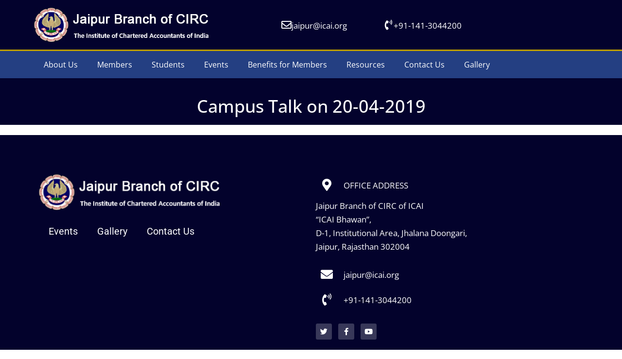

--- FILE ---
content_type: text/html; charset=UTF-8
request_url: https://jaipur-icai.org/icai-gallery/free-campus-talk/
body_size: 23268
content:
<!doctype html>
<html lang="en-US">
<head>
	<meta charset="UTF-8">
	<meta name="viewport" content="width=device-width, initial-scale=1">
	<link rel="profile" href="https://gmpg.org/xfn/11">
	<title>Campus Talk on 20-04-2019 &#8211; ICAI-Jaipur</title>
<meta name='robots' content='max-image-preview:large' />
	<style>img:is([sizes="auto" i], [sizes^="auto," i]) { contain-intrinsic-size: 3000px 1500px }</style>
	<link rel="alternate" type="application/rss+xml" title="ICAI-Jaipur &raquo; Feed" href="https://jaipur-icai.org/feed/" />
<link rel="alternate" type="application/rss+xml" title="ICAI-Jaipur &raquo; Comments Feed" href="https://jaipur-icai.org/comments/feed/" />
<script>
window._wpemojiSettings = {"baseUrl":"https:\/\/s.w.org\/images\/core\/emoji\/16.0.1\/72x72\/","ext":".png","svgUrl":"https:\/\/s.w.org\/images\/core\/emoji\/16.0.1\/svg\/","svgExt":".svg","source":{"concatemoji":"https:\/\/jaipur-icai.org\/wp-includes\/js\/wp-emoji-release.min.js?ver=6.8.3"}};
/*! This file is auto-generated */
!function(s,n){var o,i,e;function c(e){try{var t={supportTests:e,timestamp:(new Date).valueOf()};sessionStorage.setItem(o,JSON.stringify(t))}catch(e){}}function p(e,t,n){e.clearRect(0,0,e.canvas.width,e.canvas.height),e.fillText(t,0,0);var t=new Uint32Array(e.getImageData(0,0,e.canvas.width,e.canvas.height).data),a=(e.clearRect(0,0,e.canvas.width,e.canvas.height),e.fillText(n,0,0),new Uint32Array(e.getImageData(0,0,e.canvas.width,e.canvas.height).data));return t.every(function(e,t){return e===a[t]})}function u(e,t){e.clearRect(0,0,e.canvas.width,e.canvas.height),e.fillText(t,0,0);for(var n=e.getImageData(16,16,1,1),a=0;a<n.data.length;a++)if(0!==n.data[a])return!1;return!0}function f(e,t,n,a){switch(t){case"flag":return n(e,"\ud83c\udff3\ufe0f\u200d\u26a7\ufe0f","\ud83c\udff3\ufe0f\u200b\u26a7\ufe0f")?!1:!n(e,"\ud83c\udde8\ud83c\uddf6","\ud83c\udde8\u200b\ud83c\uddf6")&&!n(e,"\ud83c\udff4\udb40\udc67\udb40\udc62\udb40\udc65\udb40\udc6e\udb40\udc67\udb40\udc7f","\ud83c\udff4\u200b\udb40\udc67\u200b\udb40\udc62\u200b\udb40\udc65\u200b\udb40\udc6e\u200b\udb40\udc67\u200b\udb40\udc7f");case"emoji":return!a(e,"\ud83e\udedf")}return!1}function g(e,t,n,a){var r="undefined"!=typeof WorkerGlobalScope&&self instanceof WorkerGlobalScope?new OffscreenCanvas(300,150):s.createElement("canvas"),o=r.getContext("2d",{willReadFrequently:!0}),i=(o.textBaseline="top",o.font="600 32px Arial",{});return e.forEach(function(e){i[e]=t(o,e,n,a)}),i}function t(e){var t=s.createElement("script");t.src=e,t.defer=!0,s.head.appendChild(t)}"undefined"!=typeof Promise&&(o="wpEmojiSettingsSupports",i=["flag","emoji"],n.supports={everything:!0,everythingExceptFlag:!0},e=new Promise(function(e){s.addEventListener("DOMContentLoaded",e,{once:!0})}),new Promise(function(t){var n=function(){try{var e=JSON.parse(sessionStorage.getItem(o));if("object"==typeof e&&"number"==typeof e.timestamp&&(new Date).valueOf()<e.timestamp+604800&&"object"==typeof e.supportTests)return e.supportTests}catch(e){}return null}();if(!n){if("undefined"!=typeof Worker&&"undefined"!=typeof OffscreenCanvas&&"undefined"!=typeof URL&&URL.createObjectURL&&"undefined"!=typeof Blob)try{var e="postMessage("+g.toString()+"("+[JSON.stringify(i),f.toString(),p.toString(),u.toString()].join(",")+"));",a=new Blob([e],{type:"text/javascript"}),r=new Worker(URL.createObjectURL(a),{name:"wpTestEmojiSupports"});return void(r.onmessage=function(e){c(n=e.data),r.terminate(),t(n)})}catch(e){}c(n=g(i,f,p,u))}t(n)}).then(function(e){for(var t in e)n.supports[t]=e[t],n.supports.everything=n.supports.everything&&n.supports[t],"flag"!==t&&(n.supports.everythingExceptFlag=n.supports.everythingExceptFlag&&n.supports[t]);n.supports.everythingExceptFlag=n.supports.everythingExceptFlag&&!n.supports.flag,n.DOMReady=!1,n.readyCallback=function(){n.DOMReady=!0}}).then(function(){return e}).then(function(){var e;n.supports.everything||(n.readyCallback(),(e=n.source||{}).concatemoji?t(e.concatemoji):e.wpemoji&&e.twemoji&&(t(e.twemoji),t(e.wpemoji)))}))}((window,document),window._wpemojiSettings);
</script>

<style id='wp-emoji-styles-inline-css'>

	img.wp-smiley, img.emoji {
		display: inline !important;
		border: none !important;
		box-shadow: none !important;
		height: 1em !important;
		width: 1em !important;
		margin: 0 0.07em !important;
		vertical-align: -0.1em !important;
		background: none !important;
		padding: 0 !important;
	}
</style>
<link rel='stylesheet' id='wp-block-library-css' href='https://jaipur-icai.org/wp-includes/css/dist/block-library/style.min.css?ver=6.8.3' media='all' />
<style id='global-styles-inline-css'>
:root{--wp--preset--aspect-ratio--square: 1;--wp--preset--aspect-ratio--4-3: 4/3;--wp--preset--aspect-ratio--3-4: 3/4;--wp--preset--aspect-ratio--3-2: 3/2;--wp--preset--aspect-ratio--2-3: 2/3;--wp--preset--aspect-ratio--16-9: 16/9;--wp--preset--aspect-ratio--9-16: 9/16;--wp--preset--color--black: #000000;--wp--preset--color--cyan-bluish-gray: #abb8c3;--wp--preset--color--white: #ffffff;--wp--preset--color--pale-pink: #f78da7;--wp--preset--color--vivid-red: #cf2e2e;--wp--preset--color--luminous-vivid-orange: #ff6900;--wp--preset--color--luminous-vivid-amber: #fcb900;--wp--preset--color--light-green-cyan: #7bdcb5;--wp--preset--color--vivid-green-cyan: #00d084;--wp--preset--color--pale-cyan-blue: #8ed1fc;--wp--preset--color--vivid-cyan-blue: #0693e3;--wp--preset--color--vivid-purple: #9b51e0;--wp--preset--gradient--vivid-cyan-blue-to-vivid-purple: linear-gradient(135deg,rgba(6,147,227,1) 0%,rgb(155,81,224) 100%);--wp--preset--gradient--light-green-cyan-to-vivid-green-cyan: linear-gradient(135deg,rgb(122,220,180) 0%,rgb(0,208,130) 100%);--wp--preset--gradient--luminous-vivid-amber-to-luminous-vivid-orange: linear-gradient(135deg,rgba(252,185,0,1) 0%,rgba(255,105,0,1) 100%);--wp--preset--gradient--luminous-vivid-orange-to-vivid-red: linear-gradient(135deg,rgba(255,105,0,1) 0%,rgb(207,46,46) 100%);--wp--preset--gradient--very-light-gray-to-cyan-bluish-gray: linear-gradient(135deg,rgb(238,238,238) 0%,rgb(169,184,195) 100%);--wp--preset--gradient--cool-to-warm-spectrum: linear-gradient(135deg,rgb(74,234,220) 0%,rgb(151,120,209) 20%,rgb(207,42,186) 40%,rgb(238,44,130) 60%,rgb(251,105,98) 80%,rgb(254,248,76) 100%);--wp--preset--gradient--blush-light-purple: linear-gradient(135deg,rgb(255,206,236) 0%,rgb(152,150,240) 100%);--wp--preset--gradient--blush-bordeaux: linear-gradient(135deg,rgb(254,205,165) 0%,rgb(254,45,45) 50%,rgb(107,0,62) 100%);--wp--preset--gradient--luminous-dusk: linear-gradient(135deg,rgb(255,203,112) 0%,rgb(199,81,192) 50%,rgb(65,88,208) 100%);--wp--preset--gradient--pale-ocean: linear-gradient(135deg,rgb(255,245,203) 0%,rgb(182,227,212) 50%,rgb(51,167,181) 100%);--wp--preset--gradient--electric-grass: linear-gradient(135deg,rgb(202,248,128) 0%,rgb(113,206,126) 100%);--wp--preset--gradient--midnight: linear-gradient(135deg,rgb(2,3,129) 0%,rgb(40,116,252) 100%);--wp--preset--font-size--small: 13px;--wp--preset--font-size--medium: 20px;--wp--preset--font-size--large: 36px;--wp--preset--font-size--x-large: 42px;--wp--preset--spacing--20: 0.44rem;--wp--preset--spacing--30: 0.67rem;--wp--preset--spacing--40: 1rem;--wp--preset--spacing--50: 1.5rem;--wp--preset--spacing--60: 2.25rem;--wp--preset--spacing--70: 3.38rem;--wp--preset--spacing--80: 5.06rem;--wp--preset--shadow--natural: 6px 6px 9px rgba(0, 0, 0, 0.2);--wp--preset--shadow--deep: 12px 12px 50px rgba(0, 0, 0, 0.4);--wp--preset--shadow--sharp: 6px 6px 0px rgba(0, 0, 0, 0.2);--wp--preset--shadow--outlined: 6px 6px 0px -3px rgba(255, 255, 255, 1), 6px 6px rgba(0, 0, 0, 1);--wp--preset--shadow--crisp: 6px 6px 0px rgba(0, 0, 0, 1);}:root { --wp--style--global--content-size: 800px;--wp--style--global--wide-size: 1200px; }:where(body) { margin: 0; }.wp-site-blocks > .alignleft { float: left; margin-right: 2em; }.wp-site-blocks > .alignright { float: right; margin-left: 2em; }.wp-site-blocks > .aligncenter { justify-content: center; margin-left: auto; margin-right: auto; }:where(.wp-site-blocks) > * { margin-block-start: 24px; margin-block-end: 0; }:where(.wp-site-blocks) > :first-child { margin-block-start: 0; }:where(.wp-site-blocks) > :last-child { margin-block-end: 0; }:root { --wp--style--block-gap: 24px; }:root :where(.is-layout-flow) > :first-child{margin-block-start: 0;}:root :where(.is-layout-flow) > :last-child{margin-block-end: 0;}:root :where(.is-layout-flow) > *{margin-block-start: 24px;margin-block-end: 0;}:root :where(.is-layout-constrained) > :first-child{margin-block-start: 0;}:root :where(.is-layout-constrained) > :last-child{margin-block-end: 0;}:root :where(.is-layout-constrained) > *{margin-block-start: 24px;margin-block-end: 0;}:root :where(.is-layout-flex){gap: 24px;}:root :where(.is-layout-grid){gap: 24px;}.is-layout-flow > .alignleft{float: left;margin-inline-start: 0;margin-inline-end: 2em;}.is-layout-flow > .alignright{float: right;margin-inline-start: 2em;margin-inline-end: 0;}.is-layout-flow > .aligncenter{margin-left: auto !important;margin-right: auto !important;}.is-layout-constrained > .alignleft{float: left;margin-inline-start: 0;margin-inline-end: 2em;}.is-layout-constrained > .alignright{float: right;margin-inline-start: 2em;margin-inline-end: 0;}.is-layout-constrained > .aligncenter{margin-left: auto !important;margin-right: auto !important;}.is-layout-constrained > :where(:not(.alignleft):not(.alignright):not(.alignfull)){max-width: var(--wp--style--global--content-size);margin-left: auto !important;margin-right: auto !important;}.is-layout-constrained > .alignwide{max-width: var(--wp--style--global--wide-size);}body .is-layout-flex{display: flex;}.is-layout-flex{flex-wrap: wrap;align-items: center;}.is-layout-flex > :is(*, div){margin: 0;}body .is-layout-grid{display: grid;}.is-layout-grid > :is(*, div){margin: 0;}body{padding-top: 0px;padding-right: 0px;padding-bottom: 0px;padding-left: 0px;}a:where(:not(.wp-element-button)){text-decoration: underline;}:root :where(.wp-element-button, .wp-block-button__link){background-color: #32373c;border-width: 0;color: #fff;font-family: inherit;font-size: inherit;line-height: inherit;padding: calc(0.667em + 2px) calc(1.333em + 2px);text-decoration: none;}.has-black-color{color: var(--wp--preset--color--black) !important;}.has-cyan-bluish-gray-color{color: var(--wp--preset--color--cyan-bluish-gray) !important;}.has-white-color{color: var(--wp--preset--color--white) !important;}.has-pale-pink-color{color: var(--wp--preset--color--pale-pink) !important;}.has-vivid-red-color{color: var(--wp--preset--color--vivid-red) !important;}.has-luminous-vivid-orange-color{color: var(--wp--preset--color--luminous-vivid-orange) !important;}.has-luminous-vivid-amber-color{color: var(--wp--preset--color--luminous-vivid-amber) !important;}.has-light-green-cyan-color{color: var(--wp--preset--color--light-green-cyan) !important;}.has-vivid-green-cyan-color{color: var(--wp--preset--color--vivid-green-cyan) !important;}.has-pale-cyan-blue-color{color: var(--wp--preset--color--pale-cyan-blue) !important;}.has-vivid-cyan-blue-color{color: var(--wp--preset--color--vivid-cyan-blue) !important;}.has-vivid-purple-color{color: var(--wp--preset--color--vivid-purple) !important;}.has-black-background-color{background-color: var(--wp--preset--color--black) !important;}.has-cyan-bluish-gray-background-color{background-color: var(--wp--preset--color--cyan-bluish-gray) !important;}.has-white-background-color{background-color: var(--wp--preset--color--white) !important;}.has-pale-pink-background-color{background-color: var(--wp--preset--color--pale-pink) !important;}.has-vivid-red-background-color{background-color: var(--wp--preset--color--vivid-red) !important;}.has-luminous-vivid-orange-background-color{background-color: var(--wp--preset--color--luminous-vivid-orange) !important;}.has-luminous-vivid-amber-background-color{background-color: var(--wp--preset--color--luminous-vivid-amber) !important;}.has-light-green-cyan-background-color{background-color: var(--wp--preset--color--light-green-cyan) !important;}.has-vivid-green-cyan-background-color{background-color: var(--wp--preset--color--vivid-green-cyan) !important;}.has-pale-cyan-blue-background-color{background-color: var(--wp--preset--color--pale-cyan-blue) !important;}.has-vivid-cyan-blue-background-color{background-color: var(--wp--preset--color--vivid-cyan-blue) !important;}.has-vivid-purple-background-color{background-color: var(--wp--preset--color--vivid-purple) !important;}.has-black-border-color{border-color: var(--wp--preset--color--black) !important;}.has-cyan-bluish-gray-border-color{border-color: var(--wp--preset--color--cyan-bluish-gray) !important;}.has-white-border-color{border-color: var(--wp--preset--color--white) !important;}.has-pale-pink-border-color{border-color: var(--wp--preset--color--pale-pink) !important;}.has-vivid-red-border-color{border-color: var(--wp--preset--color--vivid-red) !important;}.has-luminous-vivid-orange-border-color{border-color: var(--wp--preset--color--luminous-vivid-orange) !important;}.has-luminous-vivid-amber-border-color{border-color: var(--wp--preset--color--luminous-vivid-amber) !important;}.has-light-green-cyan-border-color{border-color: var(--wp--preset--color--light-green-cyan) !important;}.has-vivid-green-cyan-border-color{border-color: var(--wp--preset--color--vivid-green-cyan) !important;}.has-pale-cyan-blue-border-color{border-color: var(--wp--preset--color--pale-cyan-blue) !important;}.has-vivid-cyan-blue-border-color{border-color: var(--wp--preset--color--vivid-cyan-blue) !important;}.has-vivid-purple-border-color{border-color: var(--wp--preset--color--vivid-purple) !important;}.has-vivid-cyan-blue-to-vivid-purple-gradient-background{background: var(--wp--preset--gradient--vivid-cyan-blue-to-vivid-purple) !important;}.has-light-green-cyan-to-vivid-green-cyan-gradient-background{background: var(--wp--preset--gradient--light-green-cyan-to-vivid-green-cyan) !important;}.has-luminous-vivid-amber-to-luminous-vivid-orange-gradient-background{background: var(--wp--preset--gradient--luminous-vivid-amber-to-luminous-vivid-orange) !important;}.has-luminous-vivid-orange-to-vivid-red-gradient-background{background: var(--wp--preset--gradient--luminous-vivid-orange-to-vivid-red) !important;}.has-very-light-gray-to-cyan-bluish-gray-gradient-background{background: var(--wp--preset--gradient--very-light-gray-to-cyan-bluish-gray) !important;}.has-cool-to-warm-spectrum-gradient-background{background: var(--wp--preset--gradient--cool-to-warm-spectrum) !important;}.has-blush-light-purple-gradient-background{background: var(--wp--preset--gradient--blush-light-purple) !important;}.has-blush-bordeaux-gradient-background{background: var(--wp--preset--gradient--blush-bordeaux) !important;}.has-luminous-dusk-gradient-background{background: var(--wp--preset--gradient--luminous-dusk) !important;}.has-pale-ocean-gradient-background{background: var(--wp--preset--gradient--pale-ocean) !important;}.has-electric-grass-gradient-background{background: var(--wp--preset--gradient--electric-grass) !important;}.has-midnight-gradient-background{background: var(--wp--preset--gradient--midnight) !important;}.has-small-font-size{font-size: var(--wp--preset--font-size--small) !important;}.has-medium-font-size{font-size: var(--wp--preset--font-size--medium) !important;}.has-large-font-size{font-size: var(--wp--preset--font-size--large) !important;}.has-x-large-font-size{font-size: var(--wp--preset--font-size--x-large) !important;}
:root :where(.wp-block-pullquote){font-size: 1.5em;line-height: 1.6;}
</style>
<link rel='stylesheet' id='hello-elementor-css' href='https://jaipur-icai.org/wp-content/themes/hello-elementor/assets/css/reset.css?ver=3.4.5' media='all' />
<link rel='stylesheet' id='hello-elementor-theme-style-css' href='https://jaipur-icai.org/wp-content/themes/hello-elementor/assets/css/theme.css?ver=3.4.5' media='all' />
<link rel='stylesheet' id='hello-elementor-header-footer-css' href='https://jaipur-icai.org/wp-content/themes/hello-elementor/assets/css/header-footer.css?ver=3.4.5' media='all' />
<link rel='stylesheet' id='elementor-frontend-css' href='https://jaipur-icai.org/wp-content/plugins/elementor/assets/css/frontend.min.css?ver=3.33.6' media='all' />
<link rel='stylesheet' id='widget-image-css' href='https://jaipur-icai.org/wp-content/plugins/elementor/assets/css/widget-image.min.css?ver=3.33.6' media='all' />
<link rel='stylesheet' id='e-animation-pulse-css' href='https://jaipur-icai.org/wp-content/plugins/elementor/assets/lib/animations/styles/e-animation-pulse.min.css?ver=3.33.6' media='all' />
<link rel='stylesheet' id='widget-nav-menu-css' href='https://jaipur-icai.org/wp-content/plugins/elementor-pro/assets/css/widget-nav-menu.min.css?ver=3.30.0' media='all' />
<link rel='stylesheet' id='widget-icon-box-css' href='https://jaipur-icai.org/wp-content/plugins/elementor/assets/css/widget-icon-box.min.css?ver=3.33.6' media='all' />
<link rel='stylesheet' id='widget-heading-css' href='https://jaipur-icai.org/wp-content/plugins/elementor/assets/css/widget-heading.min.css?ver=3.33.6' media='all' />
<link rel='stylesheet' id='widget-social-icons-css' href='https://jaipur-icai.org/wp-content/plugins/elementor/assets/css/widget-social-icons.min.css?ver=3.33.6' media='all' />
<link rel='stylesheet' id='e-apple-webkit-css' href='https://jaipur-icai.org/wp-content/plugins/elementor/assets/css/conditionals/apple-webkit.min.css?ver=3.33.6' media='all' />
<link rel='stylesheet' id='e-animation-fadeInUp-css' href='https://jaipur-icai.org/wp-content/plugins/elementor/assets/lib/animations/styles/fadeInUp.min.css?ver=3.33.6' media='all' />
<link rel='stylesheet' id='swiper-css' href='https://jaipur-icai.org/wp-content/plugins/elementor/assets/lib/swiper/v8/css/swiper.min.css?ver=8.4.5' media='all' />
<link rel='stylesheet' id='e-swiper-css' href='https://jaipur-icai.org/wp-content/plugins/elementor/assets/css/conditionals/e-swiper.min.css?ver=3.33.6' media='all' />
<link rel='stylesheet' id='widget-gallery-css' href='https://jaipur-icai.org/wp-content/plugins/elementor-pro/assets/css/widget-gallery.min.css?ver=3.30.0' media='all' />
<link rel='stylesheet' id='elementor-gallery-css' href='https://jaipur-icai.org/wp-content/plugins/elementor/assets/lib/e-gallery/css/e-gallery.min.css?ver=1.2.0' media='all' />
<link rel='stylesheet' id='e-transitions-css' href='https://jaipur-icai.org/wp-content/plugins/elementor-pro/assets/css/conditionals/transitions.min.css?ver=3.30.0' media='all' />
<link rel='stylesheet' id='elementor-icons-css' href='https://jaipur-icai.org/wp-content/plugins/elementor/assets/lib/eicons/css/elementor-icons.min.css?ver=5.44.0' media='all' />
<link rel='stylesheet' id='elementor-post-5-css' href='https://jaipur-icai.org/wp-content/uploads/elementor/css/post-5.css?ver=1767757174' media='all' />
<link rel='stylesheet' id='elementor-post-12-css' href='https://jaipur-icai.org/wp-content/uploads/elementor/css/post-12.css?ver=1767757174' media='all' />
<link rel='stylesheet' id='elementor-post-54-css' href='https://jaipur-icai.org/wp-content/uploads/elementor/css/post-54.css?ver=1767757174' media='all' />
<link rel='stylesheet' id='elementor-post-277-css' href='https://jaipur-icai.org/wp-content/uploads/elementor/css/post-277.css?ver=1767757196' media='all' />
<link rel='stylesheet' id='ecs-styles-css' href='https://jaipur-icai.org/wp-content/plugins/ele-custom-skin/assets/css/ecs-style.css?ver=3.1.9' media='all' />
<link rel='stylesheet' id='elementor-post-9942-css' href='https://jaipur-icai.org/wp-content/uploads/elementor/css/post-9942.css?ver=1665720864' media='all' />
<link rel='stylesheet' id='elementor-post-10930-css' href='https://jaipur-icai.org/wp-content/uploads/elementor/css/post-10930.css?ver=1666176460' media='all' />
<link rel='stylesheet' id='elementor-gf-local-opensans-css' href='https://jaipur-icai.org/wp-content/uploads/elementor/google-fonts/css/opensans.css?ver=1750928708' media='all' />
<link rel='stylesheet' id='elementor-gf-local-roboto-css' href='https://jaipur-icai.org/wp-content/uploads/elementor/google-fonts/css/roboto.css?ver=1750928714' media='all' />
<link rel='stylesheet' id='elementor-icons-shared-0-css' href='https://jaipur-icai.org/wp-content/plugins/elementor/assets/lib/font-awesome/css/fontawesome.min.css?ver=5.15.3' media='all' />
<link rel='stylesheet' id='elementor-icons-fa-solid-css' href='https://jaipur-icai.org/wp-content/plugins/elementor/assets/lib/font-awesome/css/solid.min.css?ver=5.15.3' media='all' />
<link rel='stylesheet' id='elementor-icons-fa-regular-css' href='https://jaipur-icai.org/wp-content/plugins/elementor/assets/lib/font-awesome/css/regular.min.css?ver=5.15.3' media='all' />
<link rel='stylesheet' id='elementor-icons-fa-brands-css' href='https://jaipur-icai.org/wp-content/plugins/elementor/assets/lib/font-awesome/css/brands.min.css?ver=5.15.3' media='all' />
<script src="https://jaipur-icai.org/wp-includes/js/jquery/jquery.min.js?ver=3.7.1" id="jquery-core-js"></script>
<script src="https://jaipur-icai.org/wp-includes/js/jquery/jquery-migrate.min.js?ver=3.4.1" id="jquery-migrate-js"></script>
<script id="ecs_ajax_load-js-extra">
var ecs_ajax_params = {"ajaxurl":"https:\/\/jaipur-icai.org\/wp-admin\/admin-ajax.php","posts":"{\"page\":0,\"icai-gallery\":\"free-campus-talk\",\"post_type\":\"icai-gallery\",\"name\":\"free-campus-talk\",\"error\":\"\",\"m\":\"\",\"p\":0,\"post_parent\":\"\",\"subpost\":\"\",\"subpost_id\":\"\",\"attachment\":\"\",\"attachment_id\":0,\"pagename\":\"\",\"page_id\":0,\"second\":\"\",\"minute\":\"\",\"hour\":\"\",\"day\":0,\"monthnum\":0,\"year\":0,\"w\":0,\"category_name\":\"\",\"tag\":\"\",\"cat\":\"\",\"tag_id\":\"\",\"author\":\"\",\"author_name\":\"\",\"feed\":\"\",\"tb\":\"\",\"paged\":0,\"meta_key\":\"\",\"meta_value\":\"\",\"preview\":\"\",\"s\":\"\",\"sentence\":\"\",\"title\":\"\",\"fields\":\"all\",\"menu_order\":\"\",\"embed\":\"\",\"category__in\":[],\"category__not_in\":[],\"category__and\":[],\"post__in\":[],\"post__not_in\":[],\"post_name__in\":[],\"tag__in\":[],\"tag__not_in\":[],\"tag__and\":[],\"tag_slug__in\":[],\"tag_slug__and\":[],\"post_parent__in\":[],\"post_parent__not_in\":[],\"author__in\":[],\"author__not_in\":[],\"search_columns\":[],\"ignore_sticky_posts\":false,\"suppress_filters\":false,\"cache_results\":true,\"update_post_term_cache\":true,\"update_menu_item_cache\":false,\"lazy_load_term_meta\":true,\"update_post_meta_cache\":true,\"posts_per_page\":10,\"nopaging\":false,\"comments_per_page\":\"50\",\"no_found_rows\":false,\"order\":\"DESC\"}"};
</script>
<script src="https://jaipur-icai.org/wp-content/plugins/ele-custom-skin/assets/js/ecs_ajax_pagination.js?ver=3.1.9" id="ecs_ajax_load-js"></script>
<script src="https://jaipur-icai.org/wp-content/plugins/ele-custom-skin/assets/js/ecs.js?ver=3.1.9" id="ecs-script-js"></script>
<link rel="https://api.w.org/" href="https://jaipur-icai.org/wp-json/" /><link rel="alternate" title="JSON" type="application/json" href="https://jaipur-icai.org/wp-json/wp/v2/icai-gallery/1087" /><link rel="EditURI" type="application/rsd+xml" title="RSD" href="https://jaipur-icai.org/xmlrpc.php?rsd" />
<meta name="generator" content="WordPress 6.8.3" />
<link rel="canonical" href="https://jaipur-icai.org/icai-gallery/free-campus-talk/" />
<link rel='shortlink' href='https://jaipur-icai.org/?p=1087' />
<link rel="alternate" title="oEmbed (JSON)" type="application/json+oembed" href="https://jaipur-icai.org/wp-json/oembed/1.0/embed?url=https%3A%2F%2Fjaipur-icai.org%2Ficai-gallery%2Ffree-campus-talk%2F" />
<link rel="alternate" title="oEmbed (XML)" type="text/xml+oembed" href="https://jaipur-icai.org/wp-json/oembed/1.0/embed?url=https%3A%2F%2Fjaipur-icai.org%2Ficai-gallery%2Ffree-campus-talk%2F&#038;format=xml" />
<meta name="generator" content="Elementor 3.33.6; features: additional_custom_breakpoints; settings: css_print_method-external, google_font-enabled, font_display-auto">
			<style>
				.e-con.e-parent:nth-of-type(n+4):not(.e-lazyloaded):not(.e-no-lazyload),
				.e-con.e-parent:nth-of-type(n+4):not(.e-lazyloaded):not(.e-no-lazyload) * {
					background-image: none !important;
				}
				@media screen and (max-height: 1024px) {
					.e-con.e-parent:nth-of-type(n+3):not(.e-lazyloaded):not(.e-no-lazyload),
					.e-con.e-parent:nth-of-type(n+3):not(.e-lazyloaded):not(.e-no-lazyload) * {
						background-image: none !important;
					}
				}
				@media screen and (max-height: 640px) {
					.e-con.e-parent:nth-of-type(n+2):not(.e-lazyloaded):not(.e-no-lazyload),
					.e-con.e-parent:nth-of-type(n+2):not(.e-lazyloaded):not(.e-no-lazyload) * {
						background-image: none !important;
					}
				}
			</style>
			<link rel="icon" href="https://jaipur-icai.org/wp-content/uploads/2022/10/favicon.ico" sizes="32x32" />
<link rel="icon" href="https://jaipur-icai.org/wp-content/uploads/2022/10/favicon.ico" sizes="192x192" />
<link rel="apple-touch-icon" href="https://jaipur-icai.org/wp-content/uploads/2022/10/favicon.ico" />
<meta name="msapplication-TileImage" content="https://jaipur-icai.org/wp-content/uploads/2022/10/favicon.ico" />
</head>
<body class="wp-singular icai-gallery-template-default single single-icai-gallery postid-1087 wp-custom-logo wp-embed-responsive wp-theme-hello-elementor hello-elementor-default elementor-default elementor-kit-5 elementor-page-277">


<a class="skip-link screen-reader-text" href="#content">Skip to content</a>

		<div data-elementor-type="header" data-elementor-id="12" class="elementor elementor-12 elementor-location-header" data-elementor-post-type="elementor_library">
					<section class="elementor-section elementor-top-section elementor-element elementor-element-41b77c96 elementor-section-height-min-height elementor-section-content-middle elementor-hidden-desktop elementor-section-boxed elementor-section-height-default elementor-section-items-middle" data-id="41b77c96" data-element_type="section" data-settings="{&quot;background_background&quot;:&quot;classic&quot;}">
						<div class="elementor-container elementor-column-gap-no">
					<div class="elementor-column elementor-col-50 elementor-top-column elementor-element elementor-element-1bb24f8e" data-id="1bb24f8e" data-element_type="column">
			<div class="elementor-widget-wrap elementor-element-populated">
						<div class="elementor-element elementor-element-7bcd2a5d elementor-widget elementor-widget-theme-site-logo elementor-widget-image" data-id="7bcd2a5d" data-element_type="widget" data-widget_type="theme-site-logo.default">
				<div class="elementor-widget-container">
											<a href="https://jaipur-icai.org">
			<img width="362" height="72" src="https://jaipur-icai.org/wp-content/uploads/2022/09/icai-logo.jpg" class="attachment-full size-full wp-image-20" alt="" />				</a>
											</div>
				</div>
					</div>
		</div>
				<div class="elementor-column elementor-col-50 elementor-top-column elementor-element elementor-element-4aa4a00e" data-id="4aa4a00e" data-element_type="column">
			<div class="elementor-widget-wrap elementor-element-populated">
						<div class="elementor-element elementor-element-39ddc9b elementor-nav-menu__align-end elementor-nav-menu--stretch elementor-nav-menu--dropdown-tablet elementor-nav-menu__text-align-aside elementor-nav-menu--toggle elementor-nav-menu--burger elementor-widget elementor-widget-nav-menu" data-id="39ddc9b" data-element_type="widget" data-settings="{&quot;submenu_icon&quot;:{&quot;value&quot;:&quot;&lt;i class=\&quot;fas fa-chevron-down\&quot;&gt;&lt;\/i&gt;&quot;,&quot;library&quot;:&quot;fa-solid&quot;},&quot;full_width&quot;:&quot;stretch&quot;,&quot;toggle_icon_hover_animation&quot;:&quot;pulse&quot;,&quot;layout&quot;:&quot;horizontal&quot;,&quot;toggle&quot;:&quot;burger&quot;}" data-widget_type="nav-menu.default">
				<div class="elementor-widget-container">
								<nav aria-label="Menu" class="elementor-nav-menu--main elementor-nav-menu__container elementor-nav-menu--layout-horizontal e--pointer-none">
				<ul id="menu-1-39ddc9b" class="elementor-nav-menu"><li class="menu-item menu-item-type-custom menu-item-object-custom menu-item-has-children menu-item-17081"><a href="#" class="elementor-item elementor-item-anchor">About Us</a>
<ul class="sub-menu elementor-nav-menu--dropdown">
	<li class="menu-item menu-item-type-post_type menu-item-object-page menu-item-17079"><a href="https://jaipur-icai.org/jaipur-branch/" class="elementor-sub-item">Jaipur Branch</a></li>
	<li class="menu-item menu-item-type-post_type menu-item-object-page menu-item-17075"><a href="https://jaipur-icai.org/committee/" class="elementor-sub-item">Committee</a></li>
	<li class="menu-item menu-item-type-post_type menu-item-object-page menu-item-17076"><a href="https://jaipur-icai.org/past-chairman/" class="elementor-sub-item">Past Chairman &#038; Secretary</a></li>
	<li class="menu-item menu-item-type-post_type menu-item-object-page menu-item-17078"><a href="https://jaipur-icai.org/operational-timings/" class="elementor-sub-item">Operational Timings</a></li>
</ul>
</li>
<li class="menu-item menu-item-type-custom menu-item-object-custom menu-item-has-children menu-item-110"><a href="#" class="elementor-item elementor-item-anchor">Members</a>
<ul class="sub-menu elementor-nav-menu--dropdown">
	<li class="menu-item menu-item-type-custom menu-item-object-custom menu-item-10210"><a target="_blank" href="http://www.icai.org/new_category.html?c_id=91" class="elementor-sub-item">Empanelment</a></li>
	<li class="menu-item menu-item-type-custom menu-item-object-custom menu-item-10211"><a target="_blank" href="http://www.icai.org/new_category.html?c_id=81" class="elementor-sub-item">Post Qualification Courses</a></li>
	<li class="menu-item menu-item-type-custom menu-item-object-custom menu-item-10213"><a target="_blank" href="https://cpeapp.icai.org/member/login" class="elementor-sub-item">Know Your CPE</a></li>
	<li class="menu-item menu-item-type-custom menu-item-object-custom menu-item-10664"><a href="https://cajobs.icai.org" class="elementor-sub-item">Job Portal</a></li>
</ul>
</li>
<li class="menu-item menu-item-type-custom menu-item-object-custom menu-item-has-children menu-item-184"><a href="#" class="elementor-item elementor-item-anchor">Students</a>
<ul class="sub-menu elementor-nav-menu--dropdown">
	<li class="menu-item menu-item-type-custom menu-item-object-custom menu-item-10217"><a target="_blank" href="https://www.icaionlineregistration.org/" class="elementor-sub-item">ITT-OC-MCS Portal</a></li>
	<li class="menu-item menu-item-type-custom menu-item-object-custom menu-item-10214"><a target="_blank" href="https://bosactivities.icai.org/" class="elementor-sub-item">Student Activity Platform (BOS)</a></li>
	<li class="menu-item menu-item-type-custom menu-item-object-custom menu-item-10215"><a target="_blank" href="https://pttest.icai.org/" class="elementor-sub-item">ICAI- BoS Practical Training Assessment</a></li>
	<li class="menu-item menu-item-type-custom menu-item-object-custom menu-item-10216"><a target="_blank" href="https://learning.icai.org/iDH/icai/" class="elementor-sub-item">Digital Learning Hub</a></li>
	<li class="menu-item menu-item-type-custom menu-item-object-custom menu-item-10219"><a target="_blank" href="https://eservices.icai.org/per/g21/pub/1666/SelfServices/templates/Login%20Folder21052019122446/Login%20Folder/ICAI%20Phase%20II%20Login%20Page521052019122546.html" class="elementor-sub-item">Self Service Portal</a></li>
	<li class="menu-item menu-item-type-custom menu-item-object-custom menu-item-10220"><a target="_blank" href="https://cajobs.icai.org" class="elementor-sub-item">Job Portal</a></li>
	<li class="menu-item menu-item-type-custom menu-item-object-custom menu-item-10221"><a target="_blank" href="https://app.icai.org/homepage" class="elementor-sub-item">Articleship &#038; Industrial Training Placement Platform</a></li>
</ul>
</li>
<li class="menu-item menu-item-type-custom menu-item-object-custom menu-item-has-children menu-item-9960"><a href="https://jaipur-icai.org/upcoming-events/" class="elementor-item">Events</a>
<ul class="sub-menu elementor-nav-menu--dropdown">
	<li class="menu-item menu-item-type-post_type menu-item-object-page menu-item-has-children menu-item-186"><a href="https://jaipur-icai.org/upcoming-events/" class="elementor-sub-item">Upcoming Events</a>
	<ul class="sub-menu elementor-nav-menu--dropdown">
		<li class="menu-item menu-item-type-post_type menu-item-object-page menu-item-13036"><a href="https://jaipur-icai.org/upcoming-events-for-members/" class="elementor-sub-item">Upcoming Events for Members</a></li>
		<li class="menu-item menu-item-type-post_type menu-item-object-page menu-item-13035"><a href="https://jaipur-icai.org/upcoming-events-for-students/" class="elementor-sub-item">Upcoming Events for Students</a></li>
		<li class="menu-item menu-item-type-post_type menu-item-object-page menu-item-17148"><a href="https://jaipur-icai.org/upcoming-events-for-non-members/" class="elementor-sub-item">Upcoming Events for Non Members</a></li>
	</ul>
</li>
	<li class="menu-item menu-item-type-post_type menu-item-object-page menu-item-9956"><a href="https://jaipur-icai.org/past-events/" class="elementor-sub-item">Past Events</a></li>
</ul>
</li>
<li class="menu-item menu-item-type-post_type menu-item-object-page menu-item-has-children menu-item-10488"><a href="https://jaipur-icai.org/benefits-for-members/" class="elementor-item">Benefits for Members</a>
<ul class="sub-menu elementor-nav-menu--dropdown">
	<li class="menu-item menu-item-type-post_type menu-item-object-page menu-item-10383"><a href="https://jaipur-icai.org/benefits-for-members/cafe-restaurants/" class="elementor-sub-item">Cafe / Restaurants</a></li>
	<li class="menu-item menu-item-type-post_type menu-item-object-page menu-item-10384"><a href="https://jaipur-icai.org/benefits-for-members/hospitals/" class="elementor-sub-item">Hospitals</a></li>
	<li class="menu-item menu-item-type-post_type menu-item-object-page menu-item-10400"><a href="https://jaipur-icai.org/benefits-for-members/hotels/" class="elementor-sub-item">Hotels</a></li>
	<li class="menu-item menu-item-type-post_type menu-item-object-page menu-item-10469"><a href="https://jaipur-icai.org/benefits-for-members/car-service-center/" class="elementor-sub-item">Car Service Center</a></li>
	<li class="menu-item menu-item-type-post_type menu-item-object-page menu-item-10474"><a href="https://jaipur-icai.org/benefits-for-members/schools/" class="elementor-sub-item">Schools</a></li>
	<li class="menu-item menu-item-type-post_type menu-item-object-page menu-item-10467"><a href="https://jaipur-icai.org/benefits-for-members/bakery/" class="elementor-sub-item">Bakery</a></li>
	<li class="menu-item menu-item-type-post_type menu-item-object-page menu-item-10475"><a href="https://jaipur-icai.org/benefits-for-members/diagnostics-labs/" class="elementor-sub-item">Diagnostics Labs</a></li>
	<li class="menu-item menu-item-type-post_type menu-item-object-page menu-item-10471"><a href="https://jaipur-icai.org/benefits-for-members/physiotherapist/" class="elementor-sub-item">Physiotherapist</a></li>
	<li class="menu-item menu-item-type-post_type menu-item-object-page menu-item-10472"><a href="https://jaipur-icai.org/benefits-for-members/dentist/" class="elementor-sub-item">Dentist</a></li>
	<li class="menu-item menu-item-type-post_type menu-item-object-page menu-item-10477"><a href="https://jaipur-icai.org/benefits-for-members/opticals/" class="elementor-sub-item">Opticals</a></li>
	<li class="menu-item menu-item-type-post_type menu-item-object-page menu-item-10476"><a href="https://jaipur-icai.org/benefits-for-members/jewellery-showroom/" class="elementor-sub-item">Jewellery Showroom</a></li>
	<li class="menu-item menu-item-type-post_type menu-item-object-page menu-item-10470"><a href="https://jaipur-icai.org/benefits-for-members/garments/" class="elementor-sub-item">Garments</a></li>
	<li class="menu-item menu-item-type-post_type menu-item-object-page menu-item-10473"><a href="https://jaipur-icai.org/benefits-for-members/sports-academy/" class="elementor-sub-item">Sports &amp; Fitness</a></li>
	<li class="menu-item menu-item-type-post_type menu-item-object-page menu-item-10468"><a href="https://jaipur-icai.org/benefits-for-members/beauty-salon/" class="elementor-sub-item">Beauty Salon</a></li>
	<li class="menu-item menu-item-type-post_type menu-item-object-page menu-item-12914"><a href="https://jaipur-icai.org/benefits-for-members/electronics/" class="elementor-sub-item">Electronics</a></li>
	<li class="menu-item menu-item-type-post_type menu-item-object-page menu-item-10466"><a href="https://jaipur-icai.org/benefits-for-members/others/" class="elementor-sub-item">Others</a></li>
</ul>
</li>
<li class="menu-item menu-item-type-post_type menu-item-object-page menu-item-has-children menu-item-185"><a href="https://jaipur-icai.org/resources/" class="elementor-item">Resources</a>
<ul class="sub-menu elementor-nav-menu--dropdown">
	<li class="menu-item menu-item-type-post_type menu-item-object-page menu-item-10683"><a href="https://jaipur-icai.org/background-materials/" class="elementor-sub-item">Background Materials</a></li>
	<li class="menu-item menu-item-type-post_type menu-item-object-page menu-item-has-children menu-item-10675"><a href="https://jaipur-icai.org/?page_id=80" class="elementor-sub-item">News Letter</a>
	<ul class="sub-menu elementor-nav-menu--dropdown">
		<li class="menu-item menu-item-type-post_type menu-item-object-page menu-item-10689"><a href="https://jaipur-icai.org/newsletters-members/" class="elementor-sub-item">Members</a></li>
		<li class="menu-item menu-item-type-post_type menu-item-object-page menu-item-10688"><a href="https://jaipur-icai.org/newsletters-students/" class="elementor-sub-item">Students</a></li>
	</ul>
</li>
	<li class="menu-item menu-item-type-custom menu-item-object-custom menu-item-10679"><a target="_blank" href="https://learning.icai.org/iDH/icai/" class="elementor-sub-item">Digital Learning Hub-ICAI</a></li>
	<li class="menu-item menu-item-type-post_type menu-item-object-page menu-item-10681"><a href="https://jaipur-icai.org/tenders/" class="elementor-sub-item">Tenders</a></li>
</ul>
</li>
<li class="menu-item menu-item-type-post_type menu-item-object-page menu-item-188"><a href="https://jaipur-icai.org/contact-us/" class="elementor-item">Contact Us</a></li>
<li class="menu-item menu-item-type-post_type menu-item-object-page menu-item-187"><a href="https://jaipur-icai.org/gallery/" class="elementor-item">Gallery</a></li>
</ul>			</nav>
					<div class="elementor-menu-toggle" role="button" tabindex="0" aria-label="Menu Toggle" aria-expanded="false">
			<i aria-hidden="true" role="presentation" class="elementor-menu-toggle__icon--open elementor-animation-pulse fas fa-bars"></i><i aria-hidden="true" role="presentation" class="elementor-menu-toggle__icon--close elementor-animation-pulse eicon-close"></i>		</div>
					<nav class="elementor-nav-menu--dropdown elementor-nav-menu__container" aria-hidden="true">
				<ul id="menu-2-39ddc9b" class="elementor-nav-menu"><li class="menu-item menu-item-type-custom menu-item-object-custom menu-item-has-children menu-item-17081"><a href="#" class="elementor-item elementor-item-anchor" tabindex="-1">About Us</a>
<ul class="sub-menu elementor-nav-menu--dropdown">
	<li class="menu-item menu-item-type-post_type menu-item-object-page menu-item-17079"><a href="https://jaipur-icai.org/jaipur-branch/" class="elementor-sub-item" tabindex="-1">Jaipur Branch</a></li>
	<li class="menu-item menu-item-type-post_type menu-item-object-page menu-item-17075"><a href="https://jaipur-icai.org/committee/" class="elementor-sub-item" tabindex="-1">Committee</a></li>
	<li class="menu-item menu-item-type-post_type menu-item-object-page menu-item-17076"><a href="https://jaipur-icai.org/past-chairman/" class="elementor-sub-item" tabindex="-1">Past Chairman &#038; Secretary</a></li>
	<li class="menu-item menu-item-type-post_type menu-item-object-page menu-item-17078"><a href="https://jaipur-icai.org/operational-timings/" class="elementor-sub-item" tabindex="-1">Operational Timings</a></li>
</ul>
</li>
<li class="menu-item menu-item-type-custom menu-item-object-custom menu-item-has-children menu-item-110"><a href="#" class="elementor-item elementor-item-anchor" tabindex="-1">Members</a>
<ul class="sub-menu elementor-nav-menu--dropdown">
	<li class="menu-item menu-item-type-custom menu-item-object-custom menu-item-10210"><a target="_blank" href="http://www.icai.org/new_category.html?c_id=91" class="elementor-sub-item" tabindex="-1">Empanelment</a></li>
	<li class="menu-item menu-item-type-custom menu-item-object-custom menu-item-10211"><a target="_blank" href="http://www.icai.org/new_category.html?c_id=81" class="elementor-sub-item" tabindex="-1">Post Qualification Courses</a></li>
	<li class="menu-item menu-item-type-custom menu-item-object-custom menu-item-10213"><a target="_blank" href="https://cpeapp.icai.org/member/login" class="elementor-sub-item" tabindex="-1">Know Your CPE</a></li>
	<li class="menu-item menu-item-type-custom menu-item-object-custom menu-item-10664"><a href="https://cajobs.icai.org" class="elementor-sub-item" tabindex="-1">Job Portal</a></li>
</ul>
</li>
<li class="menu-item menu-item-type-custom menu-item-object-custom menu-item-has-children menu-item-184"><a href="#" class="elementor-item elementor-item-anchor" tabindex="-1">Students</a>
<ul class="sub-menu elementor-nav-menu--dropdown">
	<li class="menu-item menu-item-type-custom menu-item-object-custom menu-item-10217"><a target="_blank" href="https://www.icaionlineregistration.org/" class="elementor-sub-item" tabindex="-1">ITT-OC-MCS Portal</a></li>
	<li class="menu-item menu-item-type-custom menu-item-object-custom menu-item-10214"><a target="_blank" href="https://bosactivities.icai.org/" class="elementor-sub-item" tabindex="-1">Student Activity Platform (BOS)</a></li>
	<li class="menu-item menu-item-type-custom menu-item-object-custom menu-item-10215"><a target="_blank" href="https://pttest.icai.org/" class="elementor-sub-item" tabindex="-1">ICAI- BoS Practical Training Assessment</a></li>
	<li class="menu-item menu-item-type-custom menu-item-object-custom menu-item-10216"><a target="_blank" href="https://learning.icai.org/iDH/icai/" class="elementor-sub-item" tabindex="-1">Digital Learning Hub</a></li>
	<li class="menu-item menu-item-type-custom menu-item-object-custom menu-item-10219"><a target="_blank" href="https://eservices.icai.org/per/g21/pub/1666/SelfServices/templates/Login%20Folder21052019122446/Login%20Folder/ICAI%20Phase%20II%20Login%20Page521052019122546.html" class="elementor-sub-item" tabindex="-1">Self Service Portal</a></li>
	<li class="menu-item menu-item-type-custom menu-item-object-custom menu-item-10220"><a target="_blank" href="https://cajobs.icai.org" class="elementor-sub-item" tabindex="-1">Job Portal</a></li>
	<li class="menu-item menu-item-type-custom menu-item-object-custom menu-item-10221"><a target="_blank" href="https://app.icai.org/homepage" class="elementor-sub-item" tabindex="-1">Articleship &#038; Industrial Training Placement Platform</a></li>
</ul>
</li>
<li class="menu-item menu-item-type-custom menu-item-object-custom menu-item-has-children menu-item-9960"><a href="https://jaipur-icai.org/upcoming-events/" class="elementor-item" tabindex="-1">Events</a>
<ul class="sub-menu elementor-nav-menu--dropdown">
	<li class="menu-item menu-item-type-post_type menu-item-object-page menu-item-has-children menu-item-186"><a href="https://jaipur-icai.org/upcoming-events/" class="elementor-sub-item" tabindex="-1">Upcoming Events</a>
	<ul class="sub-menu elementor-nav-menu--dropdown">
		<li class="menu-item menu-item-type-post_type menu-item-object-page menu-item-13036"><a href="https://jaipur-icai.org/upcoming-events-for-members/" class="elementor-sub-item" tabindex="-1">Upcoming Events for Members</a></li>
		<li class="menu-item menu-item-type-post_type menu-item-object-page menu-item-13035"><a href="https://jaipur-icai.org/upcoming-events-for-students/" class="elementor-sub-item" tabindex="-1">Upcoming Events for Students</a></li>
		<li class="menu-item menu-item-type-post_type menu-item-object-page menu-item-17148"><a href="https://jaipur-icai.org/upcoming-events-for-non-members/" class="elementor-sub-item" tabindex="-1">Upcoming Events for Non Members</a></li>
	</ul>
</li>
	<li class="menu-item menu-item-type-post_type menu-item-object-page menu-item-9956"><a href="https://jaipur-icai.org/past-events/" class="elementor-sub-item" tabindex="-1">Past Events</a></li>
</ul>
</li>
<li class="menu-item menu-item-type-post_type menu-item-object-page menu-item-has-children menu-item-10488"><a href="https://jaipur-icai.org/benefits-for-members/" class="elementor-item" tabindex="-1">Benefits for Members</a>
<ul class="sub-menu elementor-nav-menu--dropdown">
	<li class="menu-item menu-item-type-post_type menu-item-object-page menu-item-10383"><a href="https://jaipur-icai.org/benefits-for-members/cafe-restaurants/" class="elementor-sub-item" tabindex="-1">Cafe / Restaurants</a></li>
	<li class="menu-item menu-item-type-post_type menu-item-object-page menu-item-10384"><a href="https://jaipur-icai.org/benefits-for-members/hospitals/" class="elementor-sub-item" tabindex="-1">Hospitals</a></li>
	<li class="menu-item menu-item-type-post_type menu-item-object-page menu-item-10400"><a href="https://jaipur-icai.org/benefits-for-members/hotels/" class="elementor-sub-item" tabindex="-1">Hotels</a></li>
	<li class="menu-item menu-item-type-post_type menu-item-object-page menu-item-10469"><a href="https://jaipur-icai.org/benefits-for-members/car-service-center/" class="elementor-sub-item" tabindex="-1">Car Service Center</a></li>
	<li class="menu-item menu-item-type-post_type menu-item-object-page menu-item-10474"><a href="https://jaipur-icai.org/benefits-for-members/schools/" class="elementor-sub-item" tabindex="-1">Schools</a></li>
	<li class="menu-item menu-item-type-post_type menu-item-object-page menu-item-10467"><a href="https://jaipur-icai.org/benefits-for-members/bakery/" class="elementor-sub-item" tabindex="-1">Bakery</a></li>
	<li class="menu-item menu-item-type-post_type menu-item-object-page menu-item-10475"><a href="https://jaipur-icai.org/benefits-for-members/diagnostics-labs/" class="elementor-sub-item" tabindex="-1">Diagnostics Labs</a></li>
	<li class="menu-item menu-item-type-post_type menu-item-object-page menu-item-10471"><a href="https://jaipur-icai.org/benefits-for-members/physiotherapist/" class="elementor-sub-item" tabindex="-1">Physiotherapist</a></li>
	<li class="menu-item menu-item-type-post_type menu-item-object-page menu-item-10472"><a href="https://jaipur-icai.org/benefits-for-members/dentist/" class="elementor-sub-item" tabindex="-1">Dentist</a></li>
	<li class="menu-item menu-item-type-post_type menu-item-object-page menu-item-10477"><a href="https://jaipur-icai.org/benefits-for-members/opticals/" class="elementor-sub-item" tabindex="-1">Opticals</a></li>
	<li class="menu-item menu-item-type-post_type menu-item-object-page menu-item-10476"><a href="https://jaipur-icai.org/benefits-for-members/jewellery-showroom/" class="elementor-sub-item" tabindex="-1">Jewellery Showroom</a></li>
	<li class="menu-item menu-item-type-post_type menu-item-object-page menu-item-10470"><a href="https://jaipur-icai.org/benefits-for-members/garments/" class="elementor-sub-item" tabindex="-1">Garments</a></li>
	<li class="menu-item menu-item-type-post_type menu-item-object-page menu-item-10473"><a href="https://jaipur-icai.org/benefits-for-members/sports-academy/" class="elementor-sub-item" tabindex="-1">Sports &amp; Fitness</a></li>
	<li class="menu-item menu-item-type-post_type menu-item-object-page menu-item-10468"><a href="https://jaipur-icai.org/benefits-for-members/beauty-salon/" class="elementor-sub-item" tabindex="-1">Beauty Salon</a></li>
	<li class="menu-item menu-item-type-post_type menu-item-object-page menu-item-12914"><a href="https://jaipur-icai.org/benefits-for-members/electronics/" class="elementor-sub-item" tabindex="-1">Electronics</a></li>
	<li class="menu-item menu-item-type-post_type menu-item-object-page menu-item-10466"><a href="https://jaipur-icai.org/benefits-for-members/others/" class="elementor-sub-item" tabindex="-1">Others</a></li>
</ul>
</li>
<li class="menu-item menu-item-type-post_type menu-item-object-page menu-item-has-children menu-item-185"><a href="https://jaipur-icai.org/resources/" class="elementor-item" tabindex="-1">Resources</a>
<ul class="sub-menu elementor-nav-menu--dropdown">
	<li class="menu-item menu-item-type-post_type menu-item-object-page menu-item-10683"><a href="https://jaipur-icai.org/background-materials/" class="elementor-sub-item" tabindex="-1">Background Materials</a></li>
	<li class="menu-item menu-item-type-post_type menu-item-object-page menu-item-has-children menu-item-10675"><a href="https://jaipur-icai.org/?page_id=80" class="elementor-sub-item" tabindex="-1">News Letter</a>
	<ul class="sub-menu elementor-nav-menu--dropdown">
		<li class="menu-item menu-item-type-post_type menu-item-object-page menu-item-10689"><a href="https://jaipur-icai.org/newsletters-members/" class="elementor-sub-item" tabindex="-1">Members</a></li>
		<li class="menu-item menu-item-type-post_type menu-item-object-page menu-item-10688"><a href="https://jaipur-icai.org/newsletters-students/" class="elementor-sub-item" tabindex="-1">Students</a></li>
	</ul>
</li>
	<li class="menu-item menu-item-type-custom menu-item-object-custom menu-item-10679"><a target="_blank" href="https://learning.icai.org/iDH/icai/" class="elementor-sub-item" tabindex="-1">Digital Learning Hub-ICAI</a></li>
	<li class="menu-item menu-item-type-post_type menu-item-object-page menu-item-10681"><a href="https://jaipur-icai.org/tenders/" class="elementor-sub-item" tabindex="-1">Tenders</a></li>
</ul>
</li>
<li class="menu-item menu-item-type-post_type menu-item-object-page menu-item-188"><a href="https://jaipur-icai.org/contact-us/" class="elementor-item" tabindex="-1">Contact Us</a></li>
<li class="menu-item menu-item-type-post_type menu-item-object-page menu-item-187"><a href="https://jaipur-icai.org/gallery/" class="elementor-item" tabindex="-1">Gallery</a></li>
</ul>			</nav>
						</div>
				</div>
					</div>
		</div>
					</div>
		</section>
				<section class="elementor-section elementor-top-section elementor-element elementor-element-5192114 elementor-section-height-min-height elementor-section-content-middle elementor-hidden-tablet elementor-hidden-mobile elementor-section-boxed elementor-section-height-default elementor-section-items-middle" data-id="5192114" data-element_type="section" data-settings="{&quot;background_background&quot;:&quot;classic&quot;}">
						<div class="elementor-container elementor-column-gap-no">
					<div class="elementor-column elementor-col-50 elementor-top-column elementor-element elementor-element-bbac152" data-id="bbac152" data-element_type="column">
			<div class="elementor-widget-wrap elementor-element-populated">
						<div class="elementor-element elementor-element-9318701 elementor-widget elementor-widget-theme-site-logo elementor-widget-image" data-id="9318701" data-element_type="widget" data-widget_type="theme-site-logo.default">
				<div class="elementor-widget-container">
											<a href="https://jaipur-icai.org">
			<img width="362" height="72" src="https://jaipur-icai.org/wp-content/uploads/2022/09/icai-logo.jpg" class="attachment-full size-full wp-image-20" alt="" />				</a>
											</div>
				</div>
					</div>
		</div>
				<div class="elementor-column elementor-col-50 elementor-top-column elementor-element elementor-element-406f79c" data-id="406f79c" data-element_type="column">
			<div class="elementor-widget-wrap elementor-element-populated">
						<section class="elementor-section elementor-inner-section elementor-element elementor-element-1b239d5 elementor-hidden-phone elementor-section-boxed elementor-section-height-default elementor-section-height-default" data-id="1b239d5" data-element_type="section">
						<div class="elementor-container elementor-column-gap-default">
					<div class="elementor-column elementor-col-33 elementor-inner-column elementor-element elementor-element-b96f406" data-id="b96f406" data-element_type="column">
			<div class="elementor-widget-wrap elementor-element-populated">
						<div class="elementor-element elementor-element-7815c7d elementor-position-left elementor-view-default elementor-mobile-position-top elementor-widget elementor-widget-icon-box" data-id="7815c7d" data-element_type="widget" data-widget_type="icon-box.default">
				<div class="elementor-widget-container">
							<div class="elementor-icon-box-wrapper">

						<div class="elementor-icon-box-icon">
				<span  class="elementor-icon">
				<i aria-hidden="true" class="far fa-envelope"></i>				</span>
			</div>
			
						<div class="elementor-icon-box-content">

									<h3 class="elementor-icon-box-title">
						<span  >
							jaipur@icai.org						</span>
					</h3>
				
				
			</div>
			
		</div>
						</div>
				</div>
					</div>
		</div>
				<div class="elementor-column elementor-col-33 elementor-inner-column elementor-element elementor-element-7614ae8" data-id="7614ae8" data-element_type="column">
			<div class="elementor-widget-wrap elementor-element-populated">
						<div class="elementor-element elementor-element-0e55426 elementor-position-left elementor-view-default elementor-mobile-position-top elementor-widget elementor-widget-icon-box" data-id="0e55426" data-element_type="widget" data-widget_type="icon-box.default">
				<div class="elementor-widget-container">
							<div class="elementor-icon-box-wrapper">

						<div class="elementor-icon-box-icon">
				<span  class="elementor-icon">
				<i aria-hidden="true" class="fas fa-phone-volume"></i>				</span>
			</div>
			
						<div class="elementor-icon-box-content">

									<h3 class="elementor-icon-box-title">
						<span  >
							 +91-141-3044200						</span>
					</h3>
				
				
			</div>
			
		</div>
						</div>
				</div>
					</div>
		</div>
				<div class="elementor-column elementor-col-33 elementor-inner-column elementor-element elementor-element-36d28f2" data-id="36d28f2" data-element_type="column">
			<div class="elementor-widget-wrap">
							</div>
		</div>
					</div>
		</section>
					</div>
		</div>
					</div>
		</section>
				<nav class="elementor-section elementor-top-section elementor-element elementor-element-2a9545cf elementor-section-content-middle elementor-hidden-tablet elementor-hidden-mobile elementor-section-boxed elementor-section-height-default elementor-section-height-default" data-id="2a9545cf" data-element_type="section" data-settings="{&quot;background_background&quot;:&quot;classic&quot;}">
						<div class="elementor-container elementor-column-gap-no">
					<div class="elementor-column elementor-col-100 elementor-top-column elementor-element elementor-element-2e35163c" data-id="2e35163c" data-element_type="column">
			<div class="elementor-widget-wrap elementor-element-populated">
						<div class="elementor-element elementor-element-1b6475e7 elementor-nav-menu--stretch elementor-nav-menu--dropdown-tablet elementor-nav-menu__text-align-aside elementor-nav-menu--toggle elementor-nav-menu--burger elementor-widget elementor-widget-nav-menu" data-id="1b6475e7" data-element_type="widget" data-settings="{&quot;full_width&quot;:&quot;stretch&quot;,&quot;_animation&quot;:&quot;none&quot;,&quot;layout&quot;:&quot;horizontal&quot;,&quot;submenu_icon&quot;:{&quot;value&quot;:&quot;&lt;i class=\&quot;fas fa-caret-down\&quot;&gt;&lt;\/i&gt;&quot;,&quot;library&quot;:&quot;fa-solid&quot;},&quot;toggle&quot;:&quot;burger&quot;}" data-widget_type="nav-menu.default">
				<div class="elementor-widget-container">
								<nav aria-label="Menu" class="elementor-nav-menu--main elementor-nav-menu__container elementor-nav-menu--layout-horizontal e--pointer-underline e--animation-none">
				<ul id="menu-1-1b6475e7" class="elementor-nav-menu"><li class="menu-item menu-item-type-custom menu-item-object-custom menu-item-has-children menu-item-17081"><a href="#" class="elementor-item elementor-item-anchor">About Us</a>
<ul class="sub-menu elementor-nav-menu--dropdown">
	<li class="menu-item menu-item-type-post_type menu-item-object-page menu-item-17079"><a href="https://jaipur-icai.org/jaipur-branch/" class="elementor-sub-item">Jaipur Branch</a></li>
	<li class="menu-item menu-item-type-post_type menu-item-object-page menu-item-17075"><a href="https://jaipur-icai.org/committee/" class="elementor-sub-item">Committee</a></li>
	<li class="menu-item menu-item-type-post_type menu-item-object-page menu-item-17076"><a href="https://jaipur-icai.org/past-chairman/" class="elementor-sub-item">Past Chairman &#038; Secretary</a></li>
	<li class="menu-item menu-item-type-post_type menu-item-object-page menu-item-17078"><a href="https://jaipur-icai.org/operational-timings/" class="elementor-sub-item">Operational Timings</a></li>
</ul>
</li>
<li class="menu-item menu-item-type-custom menu-item-object-custom menu-item-has-children menu-item-110"><a href="#" class="elementor-item elementor-item-anchor">Members</a>
<ul class="sub-menu elementor-nav-menu--dropdown">
	<li class="menu-item menu-item-type-custom menu-item-object-custom menu-item-10210"><a target="_blank" href="http://www.icai.org/new_category.html?c_id=91" class="elementor-sub-item">Empanelment</a></li>
	<li class="menu-item menu-item-type-custom menu-item-object-custom menu-item-10211"><a target="_blank" href="http://www.icai.org/new_category.html?c_id=81" class="elementor-sub-item">Post Qualification Courses</a></li>
	<li class="menu-item menu-item-type-custom menu-item-object-custom menu-item-10213"><a target="_blank" href="https://cpeapp.icai.org/member/login" class="elementor-sub-item">Know Your CPE</a></li>
	<li class="menu-item menu-item-type-custom menu-item-object-custom menu-item-10664"><a href="https://cajobs.icai.org" class="elementor-sub-item">Job Portal</a></li>
</ul>
</li>
<li class="menu-item menu-item-type-custom menu-item-object-custom menu-item-has-children menu-item-184"><a href="#" class="elementor-item elementor-item-anchor">Students</a>
<ul class="sub-menu elementor-nav-menu--dropdown">
	<li class="menu-item menu-item-type-custom menu-item-object-custom menu-item-10217"><a target="_blank" href="https://www.icaionlineregistration.org/" class="elementor-sub-item">ITT-OC-MCS Portal</a></li>
	<li class="menu-item menu-item-type-custom menu-item-object-custom menu-item-10214"><a target="_blank" href="https://bosactivities.icai.org/" class="elementor-sub-item">Student Activity Platform (BOS)</a></li>
	<li class="menu-item menu-item-type-custom menu-item-object-custom menu-item-10215"><a target="_blank" href="https://pttest.icai.org/" class="elementor-sub-item">ICAI- BoS Practical Training Assessment</a></li>
	<li class="menu-item menu-item-type-custom menu-item-object-custom menu-item-10216"><a target="_blank" href="https://learning.icai.org/iDH/icai/" class="elementor-sub-item">Digital Learning Hub</a></li>
	<li class="menu-item menu-item-type-custom menu-item-object-custom menu-item-10219"><a target="_blank" href="https://eservices.icai.org/per/g21/pub/1666/SelfServices/templates/Login%20Folder21052019122446/Login%20Folder/ICAI%20Phase%20II%20Login%20Page521052019122546.html" class="elementor-sub-item">Self Service Portal</a></li>
	<li class="menu-item menu-item-type-custom menu-item-object-custom menu-item-10220"><a target="_blank" href="https://cajobs.icai.org" class="elementor-sub-item">Job Portal</a></li>
	<li class="menu-item menu-item-type-custom menu-item-object-custom menu-item-10221"><a target="_blank" href="https://app.icai.org/homepage" class="elementor-sub-item">Articleship &#038; Industrial Training Placement Platform</a></li>
</ul>
</li>
<li class="menu-item menu-item-type-custom menu-item-object-custom menu-item-has-children menu-item-9960"><a href="https://jaipur-icai.org/upcoming-events/" class="elementor-item">Events</a>
<ul class="sub-menu elementor-nav-menu--dropdown">
	<li class="menu-item menu-item-type-post_type menu-item-object-page menu-item-has-children menu-item-186"><a href="https://jaipur-icai.org/upcoming-events/" class="elementor-sub-item">Upcoming Events</a>
	<ul class="sub-menu elementor-nav-menu--dropdown">
		<li class="menu-item menu-item-type-post_type menu-item-object-page menu-item-13036"><a href="https://jaipur-icai.org/upcoming-events-for-members/" class="elementor-sub-item">Upcoming Events for Members</a></li>
		<li class="menu-item menu-item-type-post_type menu-item-object-page menu-item-13035"><a href="https://jaipur-icai.org/upcoming-events-for-students/" class="elementor-sub-item">Upcoming Events for Students</a></li>
		<li class="menu-item menu-item-type-post_type menu-item-object-page menu-item-17148"><a href="https://jaipur-icai.org/upcoming-events-for-non-members/" class="elementor-sub-item">Upcoming Events for Non Members</a></li>
	</ul>
</li>
	<li class="menu-item menu-item-type-post_type menu-item-object-page menu-item-9956"><a href="https://jaipur-icai.org/past-events/" class="elementor-sub-item">Past Events</a></li>
</ul>
</li>
<li class="menu-item menu-item-type-post_type menu-item-object-page menu-item-has-children menu-item-10488"><a href="https://jaipur-icai.org/benefits-for-members/" class="elementor-item">Benefits for Members</a>
<ul class="sub-menu elementor-nav-menu--dropdown">
	<li class="menu-item menu-item-type-post_type menu-item-object-page menu-item-10383"><a href="https://jaipur-icai.org/benefits-for-members/cafe-restaurants/" class="elementor-sub-item">Cafe / Restaurants</a></li>
	<li class="menu-item menu-item-type-post_type menu-item-object-page menu-item-10384"><a href="https://jaipur-icai.org/benefits-for-members/hospitals/" class="elementor-sub-item">Hospitals</a></li>
	<li class="menu-item menu-item-type-post_type menu-item-object-page menu-item-10400"><a href="https://jaipur-icai.org/benefits-for-members/hotels/" class="elementor-sub-item">Hotels</a></li>
	<li class="menu-item menu-item-type-post_type menu-item-object-page menu-item-10469"><a href="https://jaipur-icai.org/benefits-for-members/car-service-center/" class="elementor-sub-item">Car Service Center</a></li>
	<li class="menu-item menu-item-type-post_type menu-item-object-page menu-item-10474"><a href="https://jaipur-icai.org/benefits-for-members/schools/" class="elementor-sub-item">Schools</a></li>
	<li class="menu-item menu-item-type-post_type menu-item-object-page menu-item-10467"><a href="https://jaipur-icai.org/benefits-for-members/bakery/" class="elementor-sub-item">Bakery</a></li>
	<li class="menu-item menu-item-type-post_type menu-item-object-page menu-item-10475"><a href="https://jaipur-icai.org/benefits-for-members/diagnostics-labs/" class="elementor-sub-item">Diagnostics Labs</a></li>
	<li class="menu-item menu-item-type-post_type menu-item-object-page menu-item-10471"><a href="https://jaipur-icai.org/benefits-for-members/physiotherapist/" class="elementor-sub-item">Physiotherapist</a></li>
	<li class="menu-item menu-item-type-post_type menu-item-object-page menu-item-10472"><a href="https://jaipur-icai.org/benefits-for-members/dentist/" class="elementor-sub-item">Dentist</a></li>
	<li class="menu-item menu-item-type-post_type menu-item-object-page menu-item-10477"><a href="https://jaipur-icai.org/benefits-for-members/opticals/" class="elementor-sub-item">Opticals</a></li>
	<li class="menu-item menu-item-type-post_type menu-item-object-page menu-item-10476"><a href="https://jaipur-icai.org/benefits-for-members/jewellery-showroom/" class="elementor-sub-item">Jewellery Showroom</a></li>
	<li class="menu-item menu-item-type-post_type menu-item-object-page menu-item-10470"><a href="https://jaipur-icai.org/benefits-for-members/garments/" class="elementor-sub-item">Garments</a></li>
	<li class="menu-item menu-item-type-post_type menu-item-object-page menu-item-10473"><a href="https://jaipur-icai.org/benefits-for-members/sports-academy/" class="elementor-sub-item">Sports &amp; Fitness</a></li>
	<li class="menu-item menu-item-type-post_type menu-item-object-page menu-item-10468"><a href="https://jaipur-icai.org/benefits-for-members/beauty-salon/" class="elementor-sub-item">Beauty Salon</a></li>
	<li class="menu-item menu-item-type-post_type menu-item-object-page menu-item-12914"><a href="https://jaipur-icai.org/benefits-for-members/electronics/" class="elementor-sub-item">Electronics</a></li>
	<li class="menu-item menu-item-type-post_type menu-item-object-page menu-item-10466"><a href="https://jaipur-icai.org/benefits-for-members/others/" class="elementor-sub-item">Others</a></li>
</ul>
</li>
<li class="menu-item menu-item-type-post_type menu-item-object-page menu-item-has-children menu-item-185"><a href="https://jaipur-icai.org/resources/" class="elementor-item">Resources</a>
<ul class="sub-menu elementor-nav-menu--dropdown">
	<li class="menu-item menu-item-type-post_type menu-item-object-page menu-item-10683"><a href="https://jaipur-icai.org/background-materials/" class="elementor-sub-item">Background Materials</a></li>
	<li class="menu-item menu-item-type-post_type menu-item-object-page menu-item-has-children menu-item-10675"><a href="https://jaipur-icai.org/?page_id=80" class="elementor-sub-item">News Letter</a>
	<ul class="sub-menu elementor-nav-menu--dropdown">
		<li class="menu-item menu-item-type-post_type menu-item-object-page menu-item-10689"><a href="https://jaipur-icai.org/newsletters-members/" class="elementor-sub-item">Members</a></li>
		<li class="menu-item menu-item-type-post_type menu-item-object-page menu-item-10688"><a href="https://jaipur-icai.org/newsletters-students/" class="elementor-sub-item">Students</a></li>
	</ul>
</li>
	<li class="menu-item menu-item-type-custom menu-item-object-custom menu-item-10679"><a target="_blank" href="https://learning.icai.org/iDH/icai/" class="elementor-sub-item">Digital Learning Hub-ICAI</a></li>
	<li class="menu-item menu-item-type-post_type menu-item-object-page menu-item-10681"><a href="https://jaipur-icai.org/tenders/" class="elementor-sub-item">Tenders</a></li>
</ul>
</li>
<li class="menu-item menu-item-type-post_type menu-item-object-page menu-item-188"><a href="https://jaipur-icai.org/contact-us/" class="elementor-item">Contact Us</a></li>
<li class="menu-item menu-item-type-post_type menu-item-object-page menu-item-187"><a href="https://jaipur-icai.org/gallery/" class="elementor-item">Gallery</a></li>
</ul>			</nav>
					<div class="elementor-menu-toggle" role="button" tabindex="0" aria-label="Menu Toggle" aria-expanded="false">
			<i aria-hidden="true" role="presentation" class="elementor-menu-toggle__icon--open fas fa-bars"></i><i aria-hidden="true" role="presentation" class="elementor-menu-toggle__icon--close eicon-close"></i>		</div>
					<nav class="elementor-nav-menu--dropdown elementor-nav-menu__container" aria-hidden="true">
				<ul id="menu-2-1b6475e7" class="elementor-nav-menu"><li class="menu-item menu-item-type-custom menu-item-object-custom menu-item-has-children menu-item-17081"><a href="#" class="elementor-item elementor-item-anchor" tabindex="-1">About Us</a>
<ul class="sub-menu elementor-nav-menu--dropdown">
	<li class="menu-item menu-item-type-post_type menu-item-object-page menu-item-17079"><a href="https://jaipur-icai.org/jaipur-branch/" class="elementor-sub-item" tabindex="-1">Jaipur Branch</a></li>
	<li class="menu-item menu-item-type-post_type menu-item-object-page menu-item-17075"><a href="https://jaipur-icai.org/committee/" class="elementor-sub-item" tabindex="-1">Committee</a></li>
	<li class="menu-item menu-item-type-post_type menu-item-object-page menu-item-17076"><a href="https://jaipur-icai.org/past-chairman/" class="elementor-sub-item" tabindex="-1">Past Chairman &#038; Secretary</a></li>
	<li class="menu-item menu-item-type-post_type menu-item-object-page menu-item-17078"><a href="https://jaipur-icai.org/operational-timings/" class="elementor-sub-item" tabindex="-1">Operational Timings</a></li>
</ul>
</li>
<li class="menu-item menu-item-type-custom menu-item-object-custom menu-item-has-children menu-item-110"><a href="#" class="elementor-item elementor-item-anchor" tabindex="-1">Members</a>
<ul class="sub-menu elementor-nav-menu--dropdown">
	<li class="menu-item menu-item-type-custom menu-item-object-custom menu-item-10210"><a target="_blank" href="http://www.icai.org/new_category.html?c_id=91" class="elementor-sub-item" tabindex="-1">Empanelment</a></li>
	<li class="menu-item menu-item-type-custom menu-item-object-custom menu-item-10211"><a target="_blank" href="http://www.icai.org/new_category.html?c_id=81" class="elementor-sub-item" tabindex="-1">Post Qualification Courses</a></li>
	<li class="menu-item menu-item-type-custom menu-item-object-custom menu-item-10213"><a target="_blank" href="https://cpeapp.icai.org/member/login" class="elementor-sub-item" tabindex="-1">Know Your CPE</a></li>
	<li class="menu-item menu-item-type-custom menu-item-object-custom menu-item-10664"><a href="https://cajobs.icai.org" class="elementor-sub-item" tabindex="-1">Job Portal</a></li>
</ul>
</li>
<li class="menu-item menu-item-type-custom menu-item-object-custom menu-item-has-children menu-item-184"><a href="#" class="elementor-item elementor-item-anchor" tabindex="-1">Students</a>
<ul class="sub-menu elementor-nav-menu--dropdown">
	<li class="menu-item menu-item-type-custom menu-item-object-custom menu-item-10217"><a target="_blank" href="https://www.icaionlineregistration.org/" class="elementor-sub-item" tabindex="-1">ITT-OC-MCS Portal</a></li>
	<li class="menu-item menu-item-type-custom menu-item-object-custom menu-item-10214"><a target="_blank" href="https://bosactivities.icai.org/" class="elementor-sub-item" tabindex="-1">Student Activity Platform (BOS)</a></li>
	<li class="menu-item menu-item-type-custom menu-item-object-custom menu-item-10215"><a target="_blank" href="https://pttest.icai.org/" class="elementor-sub-item" tabindex="-1">ICAI- BoS Practical Training Assessment</a></li>
	<li class="menu-item menu-item-type-custom menu-item-object-custom menu-item-10216"><a target="_blank" href="https://learning.icai.org/iDH/icai/" class="elementor-sub-item" tabindex="-1">Digital Learning Hub</a></li>
	<li class="menu-item menu-item-type-custom menu-item-object-custom menu-item-10219"><a target="_blank" href="https://eservices.icai.org/per/g21/pub/1666/SelfServices/templates/Login%20Folder21052019122446/Login%20Folder/ICAI%20Phase%20II%20Login%20Page521052019122546.html" class="elementor-sub-item" tabindex="-1">Self Service Portal</a></li>
	<li class="menu-item menu-item-type-custom menu-item-object-custom menu-item-10220"><a target="_blank" href="https://cajobs.icai.org" class="elementor-sub-item" tabindex="-1">Job Portal</a></li>
	<li class="menu-item menu-item-type-custom menu-item-object-custom menu-item-10221"><a target="_blank" href="https://app.icai.org/homepage" class="elementor-sub-item" tabindex="-1">Articleship &#038; Industrial Training Placement Platform</a></li>
</ul>
</li>
<li class="menu-item menu-item-type-custom menu-item-object-custom menu-item-has-children menu-item-9960"><a href="https://jaipur-icai.org/upcoming-events/" class="elementor-item" tabindex="-1">Events</a>
<ul class="sub-menu elementor-nav-menu--dropdown">
	<li class="menu-item menu-item-type-post_type menu-item-object-page menu-item-has-children menu-item-186"><a href="https://jaipur-icai.org/upcoming-events/" class="elementor-sub-item" tabindex="-1">Upcoming Events</a>
	<ul class="sub-menu elementor-nav-menu--dropdown">
		<li class="menu-item menu-item-type-post_type menu-item-object-page menu-item-13036"><a href="https://jaipur-icai.org/upcoming-events-for-members/" class="elementor-sub-item" tabindex="-1">Upcoming Events for Members</a></li>
		<li class="menu-item menu-item-type-post_type menu-item-object-page menu-item-13035"><a href="https://jaipur-icai.org/upcoming-events-for-students/" class="elementor-sub-item" tabindex="-1">Upcoming Events for Students</a></li>
		<li class="menu-item menu-item-type-post_type menu-item-object-page menu-item-17148"><a href="https://jaipur-icai.org/upcoming-events-for-non-members/" class="elementor-sub-item" tabindex="-1">Upcoming Events for Non Members</a></li>
	</ul>
</li>
	<li class="menu-item menu-item-type-post_type menu-item-object-page menu-item-9956"><a href="https://jaipur-icai.org/past-events/" class="elementor-sub-item" tabindex="-1">Past Events</a></li>
</ul>
</li>
<li class="menu-item menu-item-type-post_type menu-item-object-page menu-item-has-children menu-item-10488"><a href="https://jaipur-icai.org/benefits-for-members/" class="elementor-item" tabindex="-1">Benefits for Members</a>
<ul class="sub-menu elementor-nav-menu--dropdown">
	<li class="menu-item menu-item-type-post_type menu-item-object-page menu-item-10383"><a href="https://jaipur-icai.org/benefits-for-members/cafe-restaurants/" class="elementor-sub-item" tabindex="-1">Cafe / Restaurants</a></li>
	<li class="menu-item menu-item-type-post_type menu-item-object-page menu-item-10384"><a href="https://jaipur-icai.org/benefits-for-members/hospitals/" class="elementor-sub-item" tabindex="-1">Hospitals</a></li>
	<li class="menu-item menu-item-type-post_type menu-item-object-page menu-item-10400"><a href="https://jaipur-icai.org/benefits-for-members/hotels/" class="elementor-sub-item" tabindex="-1">Hotels</a></li>
	<li class="menu-item menu-item-type-post_type menu-item-object-page menu-item-10469"><a href="https://jaipur-icai.org/benefits-for-members/car-service-center/" class="elementor-sub-item" tabindex="-1">Car Service Center</a></li>
	<li class="menu-item menu-item-type-post_type menu-item-object-page menu-item-10474"><a href="https://jaipur-icai.org/benefits-for-members/schools/" class="elementor-sub-item" tabindex="-1">Schools</a></li>
	<li class="menu-item menu-item-type-post_type menu-item-object-page menu-item-10467"><a href="https://jaipur-icai.org/benefits-for-members/bakery/" class="elementor-sub-item" tabindex="-1">Bakery</a></li>
	<li class="menu-item menu-item-type-post_type menu-item-object-page menu-item-10475"><a href="https://jaipur-icai.org/benefits-for-members/diagnostics-labs/" class="elementor-sub-item" tabindex="-1">Diagnostics Labs</a></li>
	<li class="menu-item menu-item-type-post_type menu-item-object-page menu-item-10471"><a href="https://jaipur-icai.org/benefits-for-members/physiotherapist/" class="elementor-sub-item" tabindex="-1">Physiotherapist</a></li>
	<li class="menu-item menu-item-type-post_type menu-item-object-page menu-item-10472"><a href="https://jaipur-icai.org/benefits-for-members/dentist/" class="elementor-sub-item" tabindex="-1">Dentist</a></li>
	<li class="menu-item menu-item-type-post_type menu-item-object-page menu-item-10477"><a href="https://jaipur-icai.org/benefits-for-members/opticals/" class="elementor-sub-item" tabindex="-1">Opticals</a></li>
	<li class="menu-item menu-item-type-post_type menu-item-object-page menu-item-10476"><a href="https://jaipur-icai.org/benefits-for-members/jewellery-showroom/" class="elementor-sub-item" tabindex="-1">Jewellery Showroom</a></li>
	<li class="menu-item menu-item-type-post_type menu-item-object-page menu-item-10470"><a href="https://jaipur-icai.org/benefits-for-members/garments/" class="elementor-sub-item" tabindex="-1">Garments</a></li>
	<li class="menu-item menu-item-type-post_type menu-item-object-page menu-item-10473"><a href="https://jaipur-icai.org/benefits-for-members/sports-academy/" class="elementor-sub-item" tabindex="-1">Sports &amp; Fitness</a></li>
	<li class="menu-item menu-item-type-post_type menu-item-object-page menu-item-10468"><a href="https://jaipur-icai.org/benefits-for-members/beauty-salon/" class="elementor-sub-item" tabindex="-1">Beauty Salon</a></li>
	<li class="menu-item menu-item-type-post_type menu-item-object-page menu-item-12914"><a href="https://jaipur-icai.org/benefits-for-members/electronics/" class="elementor-sub-item" tabindex="-1">Electronics</a></li>
	<li class="menu-item menu-item-type-post_type menu-item-object-page menu-item-10466"><a href="https://jaipur-icai.org/benefits-for-members/others/" class="elementor-sub-item" tabindex="-1">Others</a></li>
</ul>
</li>
<li class="menu-item menu-item-type-post_type menu-item-object-page menu-item-has-children menu-item-185"><a href="https://jaipur-icai.org/resources/" class="elementor-item" tabindex="-1">Resources</a>
<ul class="sub-menu elementor-nav-menu--dropdown">
	<li class="menu-item menu-item-type-post_type menu-item-object-page menu-item-10683"><a href="https://jaipur-icai.org/background-materials/" class="elementor-sub-item" tabindex="-1">Background Materials</a></li>
	<li class="menu-item menu-item-type-post_type menu-item-object-page menu-item-has-children menu-item-10675"><a href="https://jaipur-icai.org/?page_id=80" class="elementor-sub-item" tabindex="-1">News Letter</a>
	<ul class="sub-menu elementor-nav-menu--dropdown">
		<li class="menu-item menu-item-type-post_type menu-item-object-page menu-item-10689"><a href="https://jaipur-icai.org/newsletters-members/" class="elementor-sub-item" tabindex="-1">Members</a></li>
		<li class="menu-item menu-item-type-post_type menu-item-object-page menu-item-10688"><a href="https://jaipur-icai.org/newsletters-students/" class="elementor-sub-item" tabindex="-1">Students</a></li>
	</ul>
</li>
	<li class="menu-item menu-item-type-custom menu-item-object-custom menu-item-10679"><a target="_blank" href="https://learning.icai.org/iDH/icai/" class="elementor-sub-item" tabindex="-1">Digital Learning Hub-ICAI</a></li>
	<li class="menu-item menu-item-type-post_type menu-item-object-page menu-item-10681"><a href="https://jaipur-icai.org/tenders/" class="elementor-sub-item" tabindex="-1">Tenders</a></li>
</ul>
</li>
<li class="menu-item menu-item-type-post_type menu-item-object-page menu-item-188"><a href="https://jaipur-icai.org/contact-us/" class="elementor-item" tabindex="-1">Contact Us</a></li>
<li class="menu-item menu-item-type-post_type menu-item-object-page menu-item-187"><a href="https://jaipur-icai.org/gallery/" class="elementor-item" tabindex="-1">Gallery</a></li>
</ul>			</nav>
						</div>
				</div>
					</div>
		</div>
					</div>
		</nav>
				</div>
				<div data-elementor-type="single-post" data-elementor-id="277" class="elementor elementor-277 elementor-location-single post-1087 icai-gallery type-icai-gallery status-publish has-post-thumbnail hentry" data-elementor-post-type="elementor_library">
					<section class="elementor-section elementor-top-section elementor-element elementor-element-c5b0e36 elementor-section-boxed elementor-section-height-default elementor-section-height-default" data-id="c5b0e36" data-element_type="section" data-settings="{&quot;background_background&quot;:&quot;classic&quot;}">
						<div class="elementor-container elementor-column-gap-default">
					<div class="elementor-column elementor-col-100 elementor-top-column elementor-element elementor-element-58bd02b" data-id="58bd02b" data-element_type="column">
			<div class="elementor-widget-wrap elementor-element-populated">
						<div class="elementor-element elementor-element-63aa32b elementor-invisible elementor-widget elementor-widget-theme-page-title elementor-page-title elementor-widget-heading" data-id="63aa32b" data-element_type="widget" data-settings="{&quot;_animation&quot;:&quot;fadeInUp&quot;}" data-widget_type="theme-page-title.default">
				<div class="elementor-widget-container">
					<h1 class="elementor-heading-title elementor-size-default">Campus Talk on 20-04-2019</h1>				</div>
				</div>
					</div>
		</div>
					</div>
		</section>
				<section class="elementor-section elementor-top-section elementor-element elementor-element-5acb514 elementor-section-boxed elementor-section-height-default elementor-section-height-default" data-id="5acb514" data-element_type="section">
						<div class="elementor-container elementor-column-gap-default">
					<div class="elementor-column elementor-col-100 elementor-top-column elementor-element elementor-element-6186d1c" data-id="6186d1c" data-element_type="column">
			<div class="elementor-widget-wrap elementor-element-populated">
						<div class="elementor-element elementor-element-b55ac74 elementor-widget elementor-widget-gallery" data-id="b55ac74" data-element_type="widget" data-settings="{&quot;lazyload&quot;:&quot;yes&quot;,&quot;gallery_layout&quot;:&quot;grid&quot;,&quot;columns&quot;:4,&quot;columns_tablet&quot;:2,&quot;columns_mobile&quot;:1,&quot;gap&quot;:{&quot;unit&quot;:&quot;px&quot;,&quot;size&quot;:10,&quot;sizes&quot;:[]},&quot;gap_tablet&quot;:{&quot;unit&quot;:&quot;px&quot;,&quot;size&quot;:10,&quot;sizes&quot;:[]},&quot;gap_mobile&quot;:{&quot;unit&quot;:&quot;px&quot;,&quot;size&quot;:10,&quot;sizes&quot;:[]},&quot;link_to&quot;:&quot;file&quot;,&quot;aspect_ratio&quot;:&quot;3:2&quot;,&quot;overlay_background&quot;:&quot;yes&quot;,&quot;content_hover_animation&quot;:&quot;fade-in&quot;}" data-widget_type="gallery.default">
				<div class="elementor-widget-container">
							<div class="elementor-gallery__container">
							<a class="e-gallery-item elementor-gallery-item elementor-animated-content" href="https://jaipur-icai.org/wp-content/uploads/2022/09/DCM_6054-2.jpg" data-elementor-open-lightbox="yes" data-elementor-lightbox-slideshow="b55ac74" data-elementor-lightbox-title="DCM_6054-2.jpg" data-elementor-lightbox-description="????????????????????????????????????" data-e-action-hash="#elementor-action%3Aaction%3Dlightbox%26settings%3DeyJpZCI6NDg3OCwidXJsIjoiaHR0cHM6XC9cL2phaXB1ci1pY2FpLm9yZ1wvd3AtY29udGVudFwvdXBsb2Fkc1wvMjAyMlwvMDlcL0RDTV82MDU0LTIuanBnIiwic2xpZGVzaG93IjoiYjU1YWM3NCJ9">
					<div class="e-gallery-image elementor-gallery-item__image" data-thumbnail="https://jaipur-icai.org/wp-content/uploads/2022/09/DCM_6054-2.jpg" data-width="300" data-height="200" aria-label="" role="img" ></div>
											<div class="elementor-gallery-item__overlay"></div>
														</a>
							<a class="e-gallery-item elementor-gallery-item elementor-animated-content" href="https://jaipur-icai.org/wp-content/uploads/2022/09/DCM_6035-2.jpg" data-elementor-open-lightbox="yes" data-elementor-lightbox-slideshow="b55ac74" data-elementor-lightbox-title="DCM_6035-2.jpg" data-elementor-lightbox-description="????????????????????????????????????" data-e-action-hash="#elementor-action%3Aaction%3Dlightbox%26settings%3DeyJpZCI6NDg3OSwidXJsIjoiaHR0cHM6XC9cL2phaXB1ci1pY2FpLm9yZ1wvd3AtY29udGVudFwvdXBsb2Fkc1wvMjAyMlwvMDlcL0RDTV82MDM1LTIuanBnIiwic2xpZGVzaG93IjoiYjU1YWM3NCJ9">
					<div class="e-gallery-image elementor-gallery-item__image" data-thumbnail="https://jaipur-icai.org/wp-content/uploads/2022/09/DCM_6035-2.jpg" data-width="300" data-height="200" aria-label="" role="img" ></div>
											<div class="elementor-gallery-item__overlay"></div>
														</a>
							<a class="e-gallery-item elementor-gallery-item elementor-animated-content" href="https://jaipur-icai.org/wp-content/uploads/2022/09/DCM_6036-2.jpg" data-elementor-open-lightbox="yes" data-elementor-lightbox-slideshow="b55ac74" data-elementor-lightbox-title="DCM_6036-2.jpg" data-elementor-lightbox-description="????????????????????????????????????" data-e-action-hash="#elementor-action%3Aaction%3Dlightbox%26settings%3DeyJpZCI6NDg4MCwidXJsIjoiaHR0cHM6XC9cL2phaXB1ci1pY2FpLm9yZ1wvd3AtY29udGVudFwvdXBsb2Fkc1wvMjAyMlwvMDlcL0RDTV82MDM2LTIuanBnIiwic2xpZGVzaG93IjoiYjU1YWM3NCJ9">
					<div class="e-gallery-image elementor-gallery-item__image" data-thumbnail="https://jaipur-icai.org/wp-content/uploads/2022/09/DCM_6036-2.jpg" data-width="300" data-height="200" aria-label="" role="img" ></div>
											<div class="elementor-gallery-item__overlay"></div>
														</a>
							<a class="e-gallery-item elementor-gallery-item elementor-animated-content" href="https://jaipur-icai.org/wp-content/uploads/2022/09/DCM_6041-2.jpg" data-elementor-open-lightbox="yes" data-elementor-lightbox-slideshow="b55ac74" data-elementor-lightbox-title="DCM_6041-2.jpg" data-elementor-lightbox-description="????????????????????????????????????" data-e-action-hash="#elementor-action%3Aaction%3Dlightbox%26settings%3DeyJpZCI6NDg4MSwidXJsIjoiaHR0cHM6XC9cL2phaXB1ci1pY2FpLm9yZ1wvd3AtY29udGVudFwvdXBsb2Fkc1wvMjAyMlwvMDlcL0RDTV82MDQxLTIuanBnIiwic2xpZGVzaG93IjoiYjU1YWM3NCJ9">
					<div class="e-gallery-image elementor-gallery-item__image" data-thumbnail="https://jaipur-icai.org/wp-content/uploads/2022/09/DCM_6041-2.jpg" data-width="200" data-height="300" aria-label="" role="img" ></div>
											<div class="elementor-gallery-item__overlay"></div>
														</a>
							<a class="e-gallery-item elementor-gallery-item elementor-animated-content" href="https://jaipur-icai.org/wp-content/uploads/2022/09/DCM_6042-2.jpg" data-elementor-open-lightbox="yes" data-elementor-lightbox-slideshow="b55ac74" data-elementor-lightbox-title="DCM_6042-2.jpg" data-elementor-lightbox-description="????????????????????????????????????" data-e-action-hash="#elementor-action%3Aaction%3Dlightbox%26settings%3DeyJpZCI6NDg4MiwidXJsIjoiaHR0cHM6XC9cL2phaXB1ci1pY2FpLm9yZ1wvd3AtY29udGVudFwvdXBsb2Fkc1wvMjAyMlwvMDlcL0RDTV82MDQyLTIuanBnIiwic2xpZGVzaG93IjoiYjU1YWM3NCJ9">
					<div class="e-gallery-image elementor-gallery-item__image" data-thumbnail="https://jaipur-icai.org/wp-content/uploads/2022/09/DCM_6042-2.jpg" data-width="200" data-height="300" aria-label="" role="img" ></div>
											<div class="elementor-gallery-item__overlay"></div>
														</a>
							<a class="e-gallery-item elementor-gallery-item elementor-animated-content" href="https://jaipur-icai.org/wp-content/uploads/2022/09/DCM_6044-2.jpg" data-elementor-open-lightbox="yes" data-elementor-lightbox-slideshow="b55ac74" data-elementor-lightbox-title="DCM_6044-2.jpg" data-elementor-lightbox-description="????????????????????????????????????" data-e-action-hash="#elementor-action%3Aaction%3Dlightbox%26settings%3DeyJpZCI6NDg4MywidXJsIjoiaHR0cHM6XC9cL2phaXB1ci1pY2FpLm9yZ1wvd3AtY29udGVudFwvdXBsb2Fkc1wvMjAyMlwvMDlcL0RDTV82MDQ0LTIuanBnIiwic2xpZGVzaG93IjoiYjU1YWM3NCJ9">
					<div class="e-gallery-image elementor-gallery-item__image" data-thumbnail="https://jaipur-icai.org/wp-content/uploads/2022/09/DCM_6044-2.jpg" data-width="300" data-height="200" aria-label="" role="img" ></div>
											<div class="elementor-gallery-item__overlay"></div>
														</a>
							<a class="e-gallery-item elementor-gallery-item elementor-animated-content" href="https://jaipur-icai.org/wp-content/uploads/2022/09/DCM_6045-2.jpg" data-elementor-open-lightbox="yes" data-elementor-lightbox-slideshow="b55ac74" data-elementor-lightbox-title="DCM_6045-2.jpg" data-elementor-lightbox-description="????????????????????????????????????" data-e-action-hash="#elementor-action%3Aaction%3Dlightbox%26settings%3DeyJpZCI6NDg4NCwidXJsIjoiaHR0cHM6XC9cL2phaXB1ci1pY2FpLm9yZ1wvd3AtY29udGVudFwvdXBsb2Fkc1wvMjAyMlwvMDlcL0RDTV82MDQ1LTIuanBnIiwic2xpZGVzaG93IjoiYjU1YWM3NCJ9">
					<div class="e-gallery-image elementor-gallery-item__image" data-thumbnail="https://jaipur-icai.org/wp-content/uploads/2022/09/DCM_6045-2.jpg" data-width="300" data-height="200" aria-label="" role="img" ></div>
											<div class="elementor-gallery-item__overlay"></div>
														</a>
							<a class="e-gallery-item elementor-gallery-item elementor-animated-content" href="https://jaipur-icai.org/wp-content/uploads/2022/09/DCM_6048-2.jpg" data-elementor-open-lightbox="yes" data-elementor-lightbox-slideshow="b55ac74" data-elementor-lightbox-title="DCM_6048-2.jpg" data-elementor-lightbox-description="????????????????????????????????????" data-e-action-hash="#elementor-action%3Aaction%3Dlightbox%26settings%3DeyJpZCI6NDg4NSwidXJsIjoiaHR0cHM6XC9cL2phaXB1ci1pY2FpLm9yZ1wvd3AtY29udGVudFwvdXBsb2Fkc1wvMjAyMlwvMDlcL0RDTV82MDQ4LTIuanBnIiwic2xpZGVzaG93IjoiYjU1YWM3NCJ9">
					<div class="e-gallery-image elementor-gallery-item__image" data-thumbnail="https://jaipur-icai.org/wp-content/uploads/2022/09/DCM_6048-2.jpg" data-width="300" data-height="200" aria-label="" role="img" ></div>
											<div class="elementor-gallery-item__overlay"></div>
														</a>
							<a class="e-gallery-item elementor-gallery-item elementor-animated-content" href="https://jaipur-icai.org/wp-content/uploads/2022/09/DCM_6051-2.jpg" data-elementor-open-lightbox="yes" data-elementor-lightbox-slideshow="b55ac74" data-elementor-lightbox-title="DCM_6051-2.jpg" data-elementor-lightbox-description="????????????????????????????????????" data-e-action-hash="#elementor-action%3Aaction%3Dlightbox%26settings%3DeyJpZCI6NDg4NiwidXJsIjoiaHR0cHM6XC9cL2phaXB1ci1pY2FpLm9yZ1wvd3AtY29udGVudFwvdXBsb2Fkc1wvMjAyMlwvMDlcL0RDTV82MDUxLTIuanBnIiwic2xpZGVzaG93IjoiYjU1YWM3NCJ9">
					<div class="e-gallery-image elementor-gallery-item__image" data-thumbnail="https://jaipur-icai.org/wp-content/uploads/2022/09/DCM_6051-2.jpg" data-width="300" data-height="200" aria-label="" role="img" ></div>
											<div class="elementor-gallery-item__overlay"></div>
														</a>
							<a class="e-gallery-item elementor-gallery-item elementor-animated-content" href="https://jaipur-icai.org/wp-content/uploads/2022/09/DCM_6052-2.jpg" data-elementor-open-lightbox="yes" data-elementor-lightbox-slideshow="b55ac74" data-elementor-lightbox-title="DCM_6052-2.jpg" data-elementor-lightbox-description="????????????????????????????????????" data-e-action-hash="#elementor-action%3Aaction%3Dlightbox%26settings%3DeyJpZCI6NDg4NywidXJsIjoiaHR0cHM6XC9cL2phaXB1ci1pY2FpLm9yZ1wvd3AtY29udGVudFwvdXBsb2Fkc1wvMjAyMlwvMDlcL0RDTV82MDUyLTIuanBnIiwic2xpZGVzaG93IjoiYjU1YWM3NCJ9">
					<div class="e-gallery-image elementor-gallery-item__image" data-thumbnail="https://jaipur-icai.org/wp-content/uploads/2022/09/DCM_6052-2.jpg" data-width="300" data-height="200" aria-label="" role="img" ></div>
											<div class="elementor-gallery-item__overlay"></div>
														</a>
							<a class="e-gallery-item elementor-gallery-item elementor-animated-content" href="https://jaipur-icai.org/wp-content/uploads/2022/09/DCM_6057-2.jpg" data-elementor-open-lightbox="yes" data-elementor-lightbox-slideshow="b55ac74" data-elementor-lightbox-title="DCM_6057-2.jpg" data-elementor-lightbox-description="????????????????????????????????????" data-e-action-hash="#elementor-action%3Aaction%3Dlightbox%26settings%3DeyJpZCI6NDg4OCwidXJsIjoiaHR0cHM6XC9cL2phaXB1ci1pY2FpLm9yZ1wvd3AtY29udGVudFwvdXBsb2Fkc1wvMjAyMlwvMDlcL0RDTV82MDU3LTIuanBnIiwic2xpZGVzaG93IjoiYjU1YWM3NCJ9">
					<div class="e-gallery-image elementor-gallery-item__image" data-thumbnail="https://jaipur-icai.org/wp-content/uploads/2022/09/DCM_6057-2.jpg" data-width="300" data-height="200" aria-label="" role="img" ></div>
											<div class="elementor-gallery-item__overlay"></div>
														</a>
							<a class="e-gallery-item elementor-gallery-item elementor-animated-content" href="https://jaipur-icai.org/wp-content/uploads/2022/09/DCM_6058-2.jpg" data-elementor-open-lightbox="yes" data-elementor-lightbox-slideshow="b55ac74" data-elementor-lightbox-title="DCM_6058-2.jpg" data-elementor-lightbox-description="????????????????????????????????????" data-e-action-hash="#elementor-action%3Aaction%3Dlightbox%26settings%3DeyJpZCI6NDg4OSwidXJsIjoiaHR0cHM6XC9cL2phaXB1ci1pY2FpLm9yZ1wvd3AtY29udGVudFwvdXBsb2Fkc1wvMjAyMlwvMDlcL0RDTV82MDU4LTIuanBnIiwic2xpZGVzaG93IjoiYjU1YWM3NCJ9">
					<div class="e-gallery-image elementor-gallery-item__image" data-thumbnail="https://jaipur-icai.org/wp-content/uploads/2022/09/DCM_6058-2.jpg" data-width="300" data-height="200" aria-label="" role="img" ></div>
											<div class="elementor-gallery-item__overlay"></div>
														</a>
							<a class="e-gallery-item elementor-gallery-item elementor-animated-content" href="https://jaipur-icai.org/wp-content/uploads/2022/09/DCM_6061-2.jpg" data-elementor-open-lightbox="yes" data-elementor-lightbox-slideshow="b55ac74" data-elementor-lightbox-title="DCM_6061-2.jpg" data-elementor-lightbox-description="????????????????????????????????????" data-e-action-hash="#elementor-action%3Aaction%3Dlightbox%26settings%3DeyJpZCI6NDg5MCwidXJsIjoiaHR0cHM6XC9cL2phaXB1ci1pY2FpLm9yZ1wvd3AtY29udGVudFwvdXBsb2Fkc1wvMjAyMlwvMDlcL0RDTV82MDYxLTIuanBnIiwic2xpZGVzaG93IjoiYjU1YWM3NCJ9">
					<div class="e-gallery-image elementor-gallery-item__image" data-thumbnail="https://jaipur-icai.org/wp-content/uploads/2022/09/DCM_6061-2.jpg" data-width="200" data-height="300" aria-label="" role="img" ></div>
											<div class="elementor-gallery-item__overlay"></div>
														</a>
					</div>
					</div>
				</div>
					</div>
		</div>
					</div>
		</section>
				</div>
				<div data-elementor-type="footer" data-elementor-id="54" class="elementor elementor-54 elementor-location-footer" data-elementor-post-type="elementor_library">
					<section class="elementor-section elementor-top-section elementor-element elementor-element-27f59fb8 elementor-hidden-mobile elementor-section-boxed elementor-section-height-default elementor-section-height-default" data-id="27f59fb8" data-element_type="section" data-settings="{&quot;background_background&quot;:&quot;classic&quot;}">
						<div class="elementor-container elementor-column-gap-default">
					<div class="elementor-column elementor-col-50 elementor-top-column elementor-element elementor-element-12fb4d81" data-id="12fb4d81" data-element_type="column">
			<div class="elementor-widget-wrap elementor-element-populated">
						<div class="elementor-element elementor-element-682d5b92 elementor-widget elementor-widget-theme-site-logo elementor-widget-image" data-id="682d5b92" data-element_type="widget" data-widget_type="theme-site-logo.default">
				<div class="elementor-widget-container">
											<a href="https://jaipur-icai.org">
			<img width="362" height="72" src="https://jaipur-icai.org/wp-content/uploads/2022/09/icai-logo.jpg" class="attachment-full size-full wp-image-20" alt="" />				</a>
											</div>
				</div>
				<div class="elementor-element elementor-element-a8da2fd elementor-nav-menu__align-start elementor-nav-menu--dropdown-none elementor-widget elementor-widget-nav-menu" data-id="a8da2fd" data-element_type="widget" data-settings="{&quot;layout&quot;:&quot;horizontal&quot;,&quot;submenu_icon&quot;:{&quot;value&quot;:&quot;&lt;i class=\&quot;fas fa-caret-down\&quot;&gt;&lt;\/i&gt;&quot;,&quot;library&quot;:&quot;fa-solid&quot;}}" data-widget_type="nav-menu.default">
				<div class="elementor-widget-container">
								<nav aria-label="Menu" class="elementor-nav-menu--main elementor-nav-menu__container elementor-nav-menu--layout-horizontal e--pointer-underline e--animation-fade">
				<ul id="menu-1-a8da2fd" class="elementor-nav-menu"><li class="menu-item menu-item-type-post_type menu-item-object-page menu-item-10327"><a href="https://jaipur-icai.org/upcoming-events/" class="elementor-item">Events</a></li>
<li class="menu-item menu-item-type-post_type menu-item-object-page menu-item-10324"><a href="https://jaipur-icai.org/gallery/" class="elementor-item">Gallery</a></li>
<li class="menu-item menu-item-type-post_type menu-item-object-page menu-item-10323"><a href="https://jaipur-icai.org/contact-us/" class="elementor-item">Contact Us</a></li>
</ul>			</nav>
						<nav class="elementor-nav-menu--dropdown elementor-nav-menu__container" aria-hidden="true">
				<ul id="menu-2-a8da2fd" class="elementor-nav-menu"><li class="menu-item menu-item-type-post_type menu-item-object-page menu-item-10327"><a href="https://jaipur-icai.org/upcoming-events/" class="elementor-item" tabindex="-1">Events</a></li>
<li class="menu-item menu-item-type-post_type menu-item-object-page menu-item-10324"><a href="https://jaipur-icai.org/gallery/" class="elementor-item" tabindex="-1">Gallery</a></li>
<li class="menu-item menu-item-type-post_type menu-item-object-page menu-item-10323"><a href="https://jaipur-icai.org/contact-us/" class="elementor-item" tabindex="-1">Contact Us</a></li>
</ul>			</nav>
						</div>
				</div>
					</div>
		</div>
				<div class="elementor-column elementor-col-50 elementor-top-column elementor-element elementor-element-671bb4f9" data-id="671bb4f9" data-element_type="column">
			<div class="elementor-widget-wrap elementor-element-populated">
						<section class="elementor-section elementor-inner-section elementor-element elementor-element-a0f15bc elementor-section-boxed elementor-section-height-default elementor-section-height-default" data-id="a0f15bc" data-element_type="section">
						<div class="elementor-container elementor-column-gap-default">
					<div class="elementor-column elementor-col-50 elementor-inner-column elementor-element elementor-element-c355034" data-id="c355034" data-element_type="column">
			<div class="elementor-widget-wrap elementor-element-populated">
						<div class="elementor-element elementor-element-c8a02f0 elementor-view-default elementor-widget elementor-widget-icon" data-id="c8a02f0" data-element_type="widget" data-widget_type="icon.default">
				<div class="elementor-widget-container">
							<div class="elementor-icon-wrapper">
			<div class="elementor-icon">
			<i aria-hidden="true" class="fas fa-map-marker-alt"></i>			</div>
		</div>
						</div>
				</div>
					</div>
		</div>
				<div class="elementor-column elementor-col-50 elementor-inner-column elementor-element elementor-element-6a807f8" data-id="6a807f8" data-element_type="column">
			<div class="elementor-widget-wrap elementor-element-populated">
						<div class="elementor-element elementor-element-271742d elementor-widget elementor-widget-heading" data-id="271742d" data-element_type="widget" data-widget_type="heading.default">
				<div class="elementor-widget-container">
					<h2 class="elementor-heading-title elementor-size-default">OFFICE ADDRESS</h2>				</div>
				</div>
					</div>
		</div>
					</div>
		</section>
				<div class="elementor-element elementor-element-5c2fdc8 elementor-widget elementor-widget-heading" data-id="5c2fdc8" data-element_type="widget" data-widget_type="heading.default">
				<div class="elementor-widget-container">
					<h2 class="elementor-heading-title elementor-size-default">Jaipur Branch of CIRC of ICAI<br>
“ICAI Bhawan”,<br> D-1, Institutional Area,
Jhalana Doongari,<br>
Jaipur, Rajasthan 302004</h2>				</div>
				</div>
				<section class="elementor-section elementor-inner-section elementor-element elementor-element-4fd0f0c elementor-section-boxed elementor-section-height-default elementor-section-height-default" data-id="4fd0f0c" data-element_type="section">
						<div class="elementor-container elementor-column-gap-default">
					<div class="elementor-column elementor-col-50 elementor-inner-column elementor-element elementor-element-13c9bd4" data-id="13c9bd4" data-element_type="column">
			<div class="elementor-widget-wrap elementor-element-populated">
						<div class="elementor-element elementor-element-77629a6 elementor-view-default elementor-widget elementor-widget-icon" data-id="77629a6" data-element_type="widget" data-widget_type="icon.default">
				<div class="elementor-widget-container">
							<div class="elementor-icon-wrapper">
			<div class="elementor-icon">
			<i aria-hidden="true" class="fas fa-envelope"></i>			</div>
		</div>
						</div>
				</div>
					</div>
		</div>
				<div class="elementor-column elementor-col-50 elementor-inner-column elementor-element elementor-element-ec92226" data-id="ec92226" data-element_type="column">
			<div class="elementor-widget-wrap elementor-element-populated">
						<div class="elementor-element elementor-element-4f988e5 elementor-widget elementor-widget-heading" data-id="4f988e5" data-element_type="widget" data-widget_type="heading.default">
				<div class="elementor-widget-container">
					<h2 class="elementor-heading-title elementor-size-default">jaipur@icai.org</h2>				</div>
				</div>
					</div>
		</div>
					</div>
		</section>
				<section class="elementor-section elementor-inner-section elementor-element elementor-element-8ca915a elementor-section-boxed elementor-section-height-default elementor-section-height-default" data-id="8ca915a" data-element_type="section">
						<div class="elementor-container elementor-column-gap-default">
					<div class="elementor-column elementor-col-50 elementor-inner-column elementor-element elementor-element-bdf68e8" data-id="bdf68e8" data-element_type="column">
			<div class="elementor-widget-wrap elementor-element-populated">
						<div class="elementor-element elementor-element-00e55c2 elementor-view-default elementor-widget elementor-widget-icon" data-id="00e55c2" data-element_type="widget" data-widget_type="icon.default">
				<div class="elementor-widget-container">
							<div class="elementor-icon-wrapper">
			<div class="elementor-icon">
			<i aria-hidden="true" class="fas fa-phone-volume"></i>			</div>
		</div>
						</div>
				</div>
					</div>
		</div>
				<div class="elementor-column elementor-col-50 elementor-inner-column elementor-element elementor-element-03f130d" data-id="03f130d" data-element_type="column">
			<div class="elementor-widget-wrap elementor-element-populated">
						<div class="elementor-element elementor-element-dc02613 elementor-widget elementor-widget-heading" data-id="dc02613" data-element_type="widget" data-widget_type="heading.default">
				<div class="elementor-widget-container">
					<h2 class="elementor-heading-title elementor-size-default">+91-141-3044200</h2>				</div>
				</div>
					</div>
		</div>
					</div>
		</section>
				<div class="elementor-element elementor-element-b41c1a e-grid-align-left e-grid-align-mobile-left elementor-shape-rounded elementor-grid-0 elementor-widget elementor-widget-social-icons" data-id="b41c1a" data-element_type="widget" data-widget_type="social-icons.default">
				<div class="elementor-widget-container">
							<div class="elementor-social-icons-wrapper elementor-grid" role="list">
							<span class="elementor-grid-item" role="listitem">
					<a class="elementor-icon elementor-social-icon elementor-social-icon-twitter elementor-repeater-item-dc10550" href="https://twitter.com/theicai" target="_blank">
						<span class="elementor-screen-only">Twitter</span>
						<i aria-hidden="true" class="fab fa-twitter"></i>					</a>
				</span>
							<span class="elementor-grid-item" role="listitem">
					<a class="elementor-icon elementor-social-icon elementor-social-icon-facebook-f elementor-repeater-item-0267196" href="https://www.facebook.com/theicai" target="_blank">
						<span class="elementor-screen-only">Facebook-f</span>
						<i aria-hidden="true" class="fab fa-facebook-f"></i>					</a>
				</span>
							<span class="elementor-grid-item" role="listitem">
					<a class="elementor-icon elementor-social-icon elementor-social-icon-youtube elementor-repeater-item-dbaeb71" href="https://www.youtube.com/icaiorgtube" target="_blank">
						<span class="elementor-screen-only">Youtube</span>
						<i aria-hidden="true" class="fab fa-youtube"></i>					</a>
				</span>
					</div>
						</div>
				</div>
					</div>
		</div>
					</div>
		</section>
				<section class="elementor-section elementor-top-section elementor-element elementor-element-4cfcee4 elementor-hidden-desktop elementor-hidden-tablet elementor-section-boxed elementor-section-height-default elementor-section-height-default" data-id="4cfcee4" data-element_type="section" data-settings="{&quot;background_background&quot;:&quot;classic&quot;}">
						<div class="elementor-container elementor-column-gap-default">
					<div class="elementor-column elementor-col-50 elementor-top-column elementor-element elementor-element-9a753e7" data-id="9a753e7" data-element_type="column">
			<div class="elementor-widget-wrap elementor-element-populated">
						<div class="elementor-element elementor-element-6b779f9 elementor-widget elementor-widget-theme-site-logo elementor-widget-image" data-id="6b779f9" data-element_type="widget" data-widget_type="theme-site-logo.default">
				<div class="elementor-widget-container">
											<a href="https://jaipur-icai.org">
			<img width="362" height="72" src="https://jaipur-icai.org/wp-content/uploads/2022/09/icai-logo.jpg" class="attachment-full size-full wp-image-20" alt="" />				</a>
											</div>
				</div>
					</div>
		</div>
				<div class="elementor-column elementor-col-50 elementor-top-column elementor-element elementor-element-d11c465" data-id="d11c465" data-element_type="column">
			<div class="elementor-widget-wrap elementor-element-populated">
						<section class="elementor-section elementor-inner-section elementor-element elementor-element-0095fbe elementor-section-boxed elementor-section-height-default elementor-section-height-default" data-id="0095fbe" data-element_type="section">
						<div class="elementor-container elementor-column-gap-default">
					<div class="elementor-column elementor-col-50 elementor-inner-column elementor-element elementor-element-018ca54" data-id="018ca54" data-element_type="column">
			<div class="elementor-widget-wrap elementor-element-populated">
						<div class="elementor-element elementor-element-0caaf00 elementor-view-default elementor-widget elementor-widget-icon" data-id="0caaf00" data-element_type="widget" data-widget_type="icon.default">
				<div class="elementor-widget-container">
							<div class="elementor-icon-wrapper">
			<div class="elementor-icon">
			<i aria-hidden="true" class="fas fa-map-marker-alt"></i>			</div>
		</div>
						</div>
				</div>
					</div>
		</div>
				<div class="elementor-column elementor-col-50 elementor-inner-column elementor-element elementor-element-b0340a0" data-id="b0340a0" data-element_type="column">
			<div class="elementor-widget-wrap elementor-element-populated">
						<div class="elementor-element elementor-element-7d28eb6 elementor-widget elementor-widget-heading" data-id="7d28eb6" data-element_type="widget" data-widget_type="heading.default">
				<div class="elementor-widget-container">
					<h2 class="elementor-heading-title elementor-size-default">OFFICE ADDRESS</h2>				</div>
				</div>
					</div>
		</div>
					</div>
		</section>
				<div class="elementor-element elementor-element-902b8ca elementor-widget elementor-widget-heading" data-id="902b8ca" data-element_type="widget" data-widget_type="heading.default">
				<div class="elementor-widget-container">
					<h2 class="elementor-heading-title elementor-size-default">Jaipur Branch of CIRC of ICAI
“ICAI Bhawan”, D-1, Institutional Area,
Jhalana Doongari,
Jaipur, Rajasthan 302004</h2>				</div>
				</div>
				<section class="elementor-section elementor-inner-section elementor-element elementor-element-e1940b0 elementor-section-boxed elementor-section-height-default elementor-section-height-default" data-id="e1940b0" data-element_type="section">
						<div class="elementor-container elementor-column-gap-default">
					<div class="elementor-column elementor-col-50 elementor-inner-column elementor-element elementor-element-bc9fc4c" data-id="bc9fc4c" data-element_type="column">
			<div class="elementor-widget-wrap elementor-element-populated">
						<div class="elementor-element elementor-element-598014b elementor-view-default elementor-widget elementor-widget-icon" data-id="598014b" data-element_type="widget" data-widget_type="icon.default">
				<div class="elementor-widget-container">
							<div class="elementor-icon-wrapper">
			<div class="elementor-icon">
			<i aria-hidden="true" class="fas fa-envelope"></i>			</div>
		</div>
						</div>
				</div>
					</div>
		</div>
				<div class="elementor-column elementor-col-50 elementor-inner-column elementor-element elementor-element-c57bcc9" data-id="c57bcc9" data-element_type="column">
			<div class="elementor-widget-wrap elementor-element-populated">
						<div class="elementor-element elementor-element-8c700e3 elementor-widget elementor-widget-heading" data-id="8c700e3" data-element_type="widget" data-widget_type="heading.default">
				<div class="elementor-widget-container">
					<h2 class="elementor-heading-title elementor-size-default">jaipur@icai.org</h2>				</div>
				</div>
					</div>
		</div>
					</div>
		</section>
				<section class="elementor-section elementor-inner-section elementor-element elementor-element-22b1296 elementor-section-boxed elementor-section-height-default elementor-section-height-default" data-id="22b1296" data-element_type="section">
						<div class="elementor-container elementor-column-gap-default">
					<div class="elementor-column elementor-col-50 elementor-inner-column elementor-element elementor-element-b87eb89" data-id="b87eb89" data-element_type="column">
			<div class="elementor-widget-wrap elementor-element-populated">
						<div class="elementor-element elementor-element-4396cf6 elementor-view-default elementor-widget elementor-widget-icon" data-id="4396cf6" data-element_type="widget" data-widget_type="icon.default">
				<div class="elementor-widget-container">
							<div class="elementor-icon-wrapper">
			<div class="elementor-icon">
			<i aria-hidden="true" class="fas fa-phone-volume"></i>			</div>
		</div>
						</div>
				</div>
					</div>
		</div>
				<div class="elementor-column elementor-col-50 elementor-inner-column elementor-element elementor-element-bab7957" data-id="bab7957" data-element_type="column">
			<div class="elementor-widget-wrap elementor-element-populated">
						<div class="elementor-element elementor-element-4655d44 elementor-widget elementor-widget-heading" data-id="4655d44" data-element_type="widget" data-widget_type="heading.default">
				<div class="elementor-widget-container">
					<h2 class="elementor-heading-title elementor-size-default">+91-141-3044200</h2>				</div>
				</div>
					</div>
		</div>
					</div>
		</section>
				<div class="elementor-element elementor-element-4cdac16 e-grid-align-left e-grid-align-mobile-left elementor-grid-mobile-0 elementor-shape-rounded elementor-grid-0 elementor-widget elementor-widget-social-icons" data-id="4cdac16" data-element_type="widget" data-widget_type="social-icons.default">
				<div class="elementor-widget-container">
							<div class="elementor-social-icons-wrapper elementor-grid" role="list">
							<span class="elementor-grid-item" role="listitem">
					<a class="elementor-icon elementor-social-icon elementor-social-icon-twitter elementor-repeater-item-dc10550" target="_blank">
						<span class="elementor-screen-only">Twitter</span>
						<i aria-hidden="true" class="fab fa-twitter"></i>					</a>
				</span>
							<span class="elementor-grid-item" role="listitem">
					<a class="elementor-icon elementor-social-icon elementor-social-icon-facebook-f elementor-repeater-item-0267196" target="_blank">
						<span class="elementor-screen-only">Facebook-f</span>
						<i aria-hidden="true" class="fab fa-facebook-f"></i>					</a>
				</span>
							<span class="elementor-grid-item" role="listitem">
					<a class="elementor-icon elementor-social-icon elementor-social-icon-youtube elementor-repeater-item-dbaeb71" target="_blank">
						<span class="elementor-screen-only">Youtube</span>
						<i aria-hidden="true" class="fab fa-youtube"></i>					</a>
				</span>
					</div>
						</div>
				</div>
					</div>
		</div>
					</div>
		</section>
				<footer class="elementor-section elementor-top-section elementor-element elementor-element-60f13634 elementor-section-height-min-height elementor-section-content-middle elementor-section-boxed elementor-section-height-default elementor-section-items-middle" data-id="60f13634" data-element_type="section" data-settings="{&quot;background_background&quot;:&quot;classic&quot;}">
						<div class="elementor-container elementor-column-gap-default">
					<div class="elementor-column elementor-col-100 elementor-top-column elementor-element elementor-element-5f884e0a" data-id="5f884e0a" data-element_type="column">
			<div class="elementor-widget-wrap elementor-element-populated">
						<div class="elementor-element elementor-element-10d81b11 elementor-widget elementor-widget-heading" data-id="10d81b11" data-element_type="widget" data-widget_type="heading.default">
				<div class="elementor-widget-container">
					<h3 class="elementor-heading-title elementor-size-default">© All rights reserved Jaipur Branch of  ICAI </h3>				</div>
				</div>
					</div>
		</div>
					</div>
		</footer>
				</div>
		
<script type="speculationrules">
{"prefetch":[{"source":"document","where":{"and":[{"href_matches":"\/*"},{"not":{"href_matches":["\/wp-*.php","\/wp-admin\/*","\/wp-content\/uploads\/*","\/wp-content\/*","\/wp-content\/plugins\/*","\/wp-content\/themes\/hello-elementor\/*","\/*\\?(.+)"]}},{"not":{"selector_matches":"a[rel~=\"nofollow\"]"}},{"not":{"selector_matches":".no-prefetch, .no-prefetch a"}}]},"eagerness":"conservative"}]}
</script>
			<script>
				const lazyloadRunObserver = () => {
					const lazyloadBackgrounds = document.querySelectorAll( `.e-con.e-parent:not(.e-lazyloaded)` );
					const lazyloadBackgroundObserver = new IntersectionObserver( ( entries ) => {
						entries.forEach( ( entry ) => {
							if ( entry.isIntersecting ) {
								let lazyloadBackground = entry.target;
								if( lazyloadBackground ) {
									lazyloadBackground.classList.add( 'e-lazyloaded' );
								}
								lazyloadBackgroundObserver.unobserve( entry.target );
							}
						});
					}, { rootMargin: '200px 0px 200px 0px' } );
					lazyloadBackgrounds.forEach( ( lazyloadBackground ) => {
						lazyloadBackgroundObserver.observe( lazyloadBackground );
					} );
				};
				const events = [
					'DOMContentLoaded',
					'elementor/lazyload/observe',
				];
				events.forEach( ( event ) => {
					document.addEventListener( event, lazyloadRunObserver );
				} );
			</script>
			<script src="https://jaipur-icai.org/wp-content/plugins/elementor/assets/js/webpack.runtime.min.js?ver=3.33.6" id="elementor-webpack-runtime-js"></script>
<script src="https://jaipur-icai.org/wp-content/plugins/elementor/assets/js/frontend-modules.min.js?ver=3.33.6" id="elementor-frontend-modules-js"></script>
<script src="https://jaipur-icai.org/wp-includes/js/jquery/ui/core.min.js?ver=1.13.3" id="jquery-ui-core-js"></script>
<script id="elementor-frontend-js-before">
var elementorFrontendConfig = {"environmentMode":{"edit":false,"wpPreview":false,"isScriptDebug":false},"i18n":{"shareOnFacebook":"Share on Facebook","shareOnTwitter":"Share on Twitter","pinIt":"Pin it","download":"Download","downloadImage":"Download image","fullscreen":"Fullscreen","zoom":"Zoom","share":"Share","playVideo":"Play Video","previous":"Previous","next":"Next","close":"Close","a11yCarouselPrevSlideMessage":"Previous slide","a11yCarouselNextSlideMessage":"Next slide","a11yCarouselFirstSlideMessage":"This is the first slide","a11yCarouselLastSlideMessage":"This is the last slide","a11yCarouselPaginationBulletMessage":"Go to slide"},"is_rtl":false,"breakpoints":{"xs":0,"sm":480,"md":768,"lg":1025,"xl":1440,"xxl":1600},"responsive":{"breakpoints":{"mobile":{"label":"Mobile Portrait","value":767,"default_value":767,"direction":"max","is_enabled":true},"mobile_extra":{"label":"Mobile Landscape","value":880,"default_value":880,"direction":"max","is_enabled":false},"tablet":{"label":"Tablet Portrait","value":1024,"default_value":1024,"direction":"max","is_enabled":true},"tablet_extra":{"label":"Tablet Landscape","value":1200,"default_value":1200,"direction":"max","is_enabled":false},"laptop":{"label":"Laptop","value":1366,"default_value":1366,"direction":"max","is_enabled":false},"widescreen":{"label":"Widescreen","value":2400,"default_value":2400,"direction":"min","is_enabled":false}},"hasCustomBreakpoints":false},"version":"3.33.6","is_static":false,"experimentalFeatures":{"additional_custom_breakpoints":true,"theme_builder_v2":true,"home_screen":true,"global_classes_should_enforce_capabilities":true,"e_variables":true,"cloud-library":true,"e_opt_in_v4_page":true,"import-export-customization":true},"urls":{"assets":"https:\/\/jaipur-icai.org\/wp-content\/plugins\/elementor\/assets\/","ajaxurl":"https:\/\/jaipur-icai.org\/wp-admin\/admin-ajax.php","uploadUrl":"https:\/\/jaipur-icai.org\/wp-content\/uploads"},"nonces":{"floatingButtonsClickTracking":"817abe422e"},"swiperClass":"swiper","settings":{"page":[],"editorPreferences":[]},"kit":{"active_breakpoints":["viewport_mobile","viewport_tablet"],"global_image_lightbox":"yes","lightbox_enable_counter":"yes","lightbox_enable_fullscreen":"yes","lightbox_enable_zoom":"yes","lightbox_enable_share":"yes","lightbox_title_src":"title","lightbox_description_src":"description"},"post":{"id":1087,"title":"Campus%20Talk%20on%2020-04-2019%20%E2%80%93%20ICAI-Jaipur","excerpt":"","featuredImage":"https:\/\/jaipur-icai.org\/wp-content\/uploads\/2022\/09\/DCM_6054.jpg"}};
</script>
<script src="https://jaipur-icai.org/wp-content/plugins/elementor/assets/js/frontend.min.js?ver=3.33.6" id="elementor-frontend-js"></script>
<script src="https://jaipur-icai.org/wp-content/plugins/elementor-pro/assets/lib/smartmenus/jquery.smartmenus.min.js?ver=1.2.1" id="smartmenus-js"></script>
<script src="https://jaipur-icai.org/wp-content/plugins/elementor/assets/lib/swiper/v8/swiper.min.js?ver=8.4.5" id="swiper-js"></script>
<script src="https://jaipur-icai.org/wp-content/plugins/elementor/assets/lib/e-gallery/js/e-gallery.min.js?ver=1.2.0" id="elementor-gallery-js"></script>
<script src="https://jaipur-icai.org/wp-content/plugins/elementor-pro/assets/js/webpack-pro.runtime.min.js?ver=3.30.0" id="elementor-pro-webpack-runtime-js"></script>
<script src="https://jaipur-icai.org/wp-includes/js/dist/hooks.min.js?ver=4d63a3d491d11ffd8ac6" id="wp-hooks-js"></script>
<script src="https://jaipur-icai.org/wp-includes/js/dist/i18n.min.js?ver=5e580eb46a90c2b997e6" id="wp-i18n-js"></script>
<script id="wp-i18n-js-after">
wp.i18n.setLocaleData( { 'text direction\u0004ltr': [ 'ltr' ] } );
</script>
<script id="elementor-pro-frontend-js-before">
var ElementorProFrontendConfig = {"ajaxurl":"https:\/\/jaipur-icai.org\/wp-admin\/admin-ajax.php","nonce":"af71709c0f","urls":{"assets":"https:\/\/jaipur-icai.org\/wp-content\/plugins\/elementor-pro\/assets\/","rest":"https:\/\/jaipur-icai.org\/wp-json\/"},"settings":{"lazy_load_background_images":true},"popup":{"hasPopUps":true},"shareButtonsNetworks":{"facebook":{"title":"Facebook","has_counter":true},"twitter":{"title":"Twitter"},"linkedin":{"title":"LinkedIn","has_counter":true},"pinterest":{"title":"Pinterest","has_counter":true},"reddit":{"title":"Reddit","has_counter":true},"vk":{"title":"VK","has_counter":true},"odnoklassniki":{"title":"OK","has_counter":true},"tumblr":{"title":"Tumblr"},"digg":{"title":"Digg"},"skype":{"title":"Skype"},"stumbleupon":{"title":"StumbleUpon","has_counter":true},"mix":{"title":"Mix"},"telegram":{"title":"Telegram"},"pocket":{"title":"Pocket","has_counter":true},"xing":{"title":"XING","has_counter":true},"whatsapp":{"title":"WhatsApp"},"email":{"title":"Email"},"print":{"title":"Print"},"x-twitter":{"title":"X"},"threads":{"title":"Threads"}},"facebook_sdk":{"lang":"en_US","app_id":""},"lottie":{"defaultAnimationUrl":"https:\/\/jaipur-icai.org\/wp-content\/plugins\/elementor-pro\/modules\/lottie\/assets\/animations\/default.json"}};
</script>
<script src="https://jaipur-icai.org/wp-content/plugins/elementor-pro/assets/js/frontend.min.js?ver=3.30.0" id="elementor-pro-frontend-js"></script>
<script src="https://jaipur-icai.org/wp-content/plugins/elementor-pro/assets/js/elements-handlers.min.js?ver=3.30.0" id="pro-elements-handlers-js"></script>

</body>
</html>


<!-- Page cached by LiteSpeed Cache 7.6.2 on 2026-01-21 13:55:13 -->

--- FILE ---
content_type: text/css
request_url: https://jaipur-icai.org/wp-content/uploads/elementor/css/post-12.css?ver=1767757174
body_size: 1530
content:
.elementor-12 .elementor-element.elementor-element-41b77c96 > .elementor-container > .elementor-column > .elementor-widget-wrap{align-content:center;align-items:center;}.elementor-12 .elementor-element.elementor-element-41b77c96:not(.elementor-motion-effects-element-type-background), .elementor-12 .elementor-element.elementor-element-41b77c96 > .elementor-motion-effects-container > .elementor-motion-effects-layer{background-color:#03022D;}.elementor-12 .elementor-element.elementor-element-41b77c96{transition:background 0.3s, border 0.3s, border-radius 0.3s, box-shadow 0.3s;margin-top:0px;margin-bottom:0px;padding:15px 15px 15px 15px;}.elementor-12 .elementor-element.elementor-element-41b77c96 > .elementor-background-overlay{transition:background 0.3s, border-radius 0.3s, opacity 0.3s;}.elementor-12 .elementor-element.elementor-element-1bb24f8e > .elementor-element-populated{margin:0px 0px 0px 0px;--e-column-margin-right:0px;--e-column-margin-left:0px;padding:0px 0px 0px 0px;}.elementor-widget-theme-site-logo .widget-image-caption{color:var( --e-global-color-text );font-family:var( --e-global-typography-text-font-family ), Sans-serif;font-weight:var( --e-global-typography-text-font-weight );}.elementor-12 .elementor-element.elementor-element-7bcd2a5d > .elementor-widget-container{margin:0px 0px 0px 0px;padding:0px 0px 0px 0px;}.elementor-12 .elementor-element.elementor-element-4aa4a00e > .elementor-element-populated{margin:0px 0px 0px 0px;--e-column-margin-right:0px;--e-column-margin-left:0px;padding:0px 0px 0px 0px;}.elementor-widget-nav-menu .elementor-nav-menu .elementor-item{font-family:var( --e-global-typography-primary-font-family ), Sans-serif;font-size:var( --e-global-typography-primary-font-size );font-weight:var( --e-global-typography-primary-font-weight );}.elementor-widget-nav-menu .elementor-nav-menu--main .elementor-item{color:var( --e-global-color-text );fill:var( --e-global-color-text );}.elementor-widget-nav-menu .elementor-nav-menu--main .elementor-item:hover,
					.elementor-widget-nav-menu .elementor-nav-menu--main .elementor-item.elementor-item-active,
					.elementor-widget-nav-menu .elementor-nav-menu--main .elementor-item.highlighted,
					.elementor-widget-nav-menu .elementor-nav-menu--main .elementor-item:focus{color:var( --e-global-color-accent );fill:var( --e-global-color-accent );}.elementor-widget-nav-menu .elementor-nav-menu--main:not(.e--pointer-framed) .elementor-item:before,
					.elementor-widget-nav-menu .elementor-nav-menu--main:not(.e--pointer-framed) .elementor-item:after{background-color:var( --e-global-color-accent );}.elementor-widget-nav-menu .e--pointer-framed .elementor-item:before,
					.elementor-widget-nav-menu .e--pointer-framed .elementor-item:after{border-color:var( --e-global-color-accent );}.elementor-widget-nav-menu{--e-nav-menu-divider-color:var( --e-global-color-text );}.elementor-widget-nav-menu .elementor-nav-menu--dropdown .elementor-item, .elementor-widget-nav-menu .elementor-nav-menu--dropdown  .elementor-sub-item{font-family:var( --e-global-typography-accent-font-family ), Sans-serif;font-weight:var( --e-global-typography-accent-font-weight );}.elementor-12 .elementor-element.elementor-element-39ddc9b .elementor-menu-toggle{margin-left:auto;}.elementor-12 .elementor-element.elementor-element-39ddc9b .elementor-nav-menu--main .elementor-item{color:#F8F8F8;fill:#F8F8F8;}.elementor-12 .elementor-element.elementor-element-39ddc9b .elementor-nav-menu--dropdown a, .elementor-12 .elementor-element.elementor-element-39ddc9b .elementor-menu-toggle{color:#FFFFFF;fill:#FFFFFF;}.elementor-12 .elementor-element.elementor-element-39ddc9b .elementor-nav-menu--dropdown{background-color:#03022D;}.elementor-12 .elementor-element.elementor-element-39ddc9b .elementor-nav-menu--dropdown a:hover,
					.elementor-12 .elementor-element.elementor-element-39ddc9b .elementor-nav-menu--dropdown a:focus,
					.elementor-12 .elementor-element.elementor-element-39ddc9b .elementor-nav-menu--dropdown a.elementor-item-active,
					.elementor-12 .elementor-element.elementor-element-39ddc9b .elementor-nav-menu--dropdown a.highlighted,
					.elementor-12 .elementor-element.elementor-element-39ddc9b .elementor-menu-toggle:hover,
					.elementor-12 .elementor-element.elementor-element-39ddc9b .elementor-menu-toggle:focus{color:#FFFFFF;}.elementor-12 .elementor-element.elementor-element-39ddc9b .elementor-nav-menu--dropdown a:hover,
					.elementor-12 .elementor-element.elementor-element-39ddc9b .elementor-nav-menu--dropdown a:focus,
					.elementor-12 .elementor-element.elementor-element-39ddc9b .elementor-nav-menu--dropdown a.elementor-item-active,
					.elementor-12 .elementor-element.elementor-element-39ddc9b .elementor-nav-menu--dropdown a.highlighted{background-color:#03022D;}.elementor-12 .elementor-element.elementor-element-39ddc9b .elementor-nav-menu--dropdown a.elementor-item-active{color:#FFFFFF;background-color:#03022D;}.elementor-12 .elementor-element.elementor-element-39ddc9b .elementor-nav-menu--dropdown .elementor-item, .elementor-12 .elementor-element.elementor-element-39ddc9b .elementor-nav-menu--dropdown  .elementor-sub-item{font-family:"Open Sans", Sans-serif;font-weight:400;}.elementor-12 .elementor-element.elementor-element-39ddc9b .elementor-nav-menu--dropdown li:not(:last-child){border-style:solid;border-color:#D0D0D094;border-bottom-width:1px;}.elementor-12 .elementor-element.elementor-element-39ddc9b div.elementor-menu-toggle{color:#FFFFFF;}.elementor-12 .elementor-element.elementor-element-39ddc9b div.elementor-menu-toggle svg{fill:#FFFFFF;}.elementor-12 .elementor-element.elementor-element-39ddc9b div.elementor-menu-toggle:hover, .elementor-12 .elementor-element.elementor-element-39ddc9b div.elementor-menu-toggle:focus{color:#FFFFFF;}.elementor-12 .elementor-element.elementor-element-39ddc9b div.elementor-menu-toggle:hover svg, .elementor-12 .elementor-element.elementor-element-39ddc9b div.elementor-menu-toggle:focus svg{fill:#FFFFFF;}.elementor-12 .elementor-element.elementor-element-5192114 > .elementor-container > .elementor-column > .elementor-widget-wrap{align-content:center;align-items:center;}.elementor-12 .elementor-element.elementor-element-5192114:not(.elementor-motion-effects-element-type-background), .elementor-12 .elementor-element.elementor-element-5192114 > .elementor-motion-effects-container > .elementor-motion-effects-layer{background-color:#03022D;}.elementor-12 .elementor-element.elementor-element-5192114{transition:background 0.3s, border 0.3s, border-radius 0.3s, box-shadow 0.3s;margin-top:0px;margin-bottom:0px;padding:15px 15px 15px 15px;}.elementor-12 .elementor-element.elementor-element-5192114 > .elementor-background-overlay{transition:background 0.3s, border-radius 0.3s, opacity 0.3s;}.elementor-12 .elementor-element.elementor-element-bbac152.elementor-column > .elementor-widget-wrap{justify-content:flex-start;}.elementor-12 .elementor-element.elementor-element-bbac152 > .elementor-element-populated{margin:0px 0px 0px 0px;--e-column-margin-right:0px;--e-column-margin-left:0px;padding:0px 0px 0px 0px;}.elementor-12 .elementor-element.elementor-element-9318701 > .elementor-widget-container{margin:0px 0px 0px 0px;padding:0px 0px 0px 0px;}.elementor-12 .elementor-element.elementor-element-9318701{text-align:left;}.elementor-12 .elementor-element.elementor-element-406f79c > .elementor-element-populated{margin:0px 0px 0px 0px;--e-column-margin-right:0px;--e-column-margin-left:0px;padding:0px 0px 0px 0px;}.elementor-12 .elementor-element.elementor-element-1b239d5{margin-top:0px;margin-bottom:0px;padding:0px 0px 0px 0px;}.elementor-12 .elementor-element.elementor-element-b96f406 > .elementor-element-populated{margin:0px 0px 0px 0px;--e-column-margin-right:0px;--e-column-margin-left:0px;padding:0px 0px 0px 0px;}.elementor-widget-icon-box.elementor-view-stacked .elementor-icon{background-color:var( --e-global-color-primary );}.elementor-widget-icon-box.elementor-view-framed .elementor-icon, .elementor-widget-icon-box.elementor-view-default .elementor-icon{fill:var( --e-global-color-primary );color:var( --e-global-color-primary );border-color:var( --e-global-color-primary );}.elementor-widget-icon-box .elementor-icon-box-title, .elementor-widget-icon-box .elementor-icon-box-title a{font-family:var( --e-global-typography-primary-font-family ), Sans-serif;font-size:var( --e-global-typography-primary-font-size );font-weight:var( --e-global-typography-primary-font-weight );}.elementor-widget-icon-box .elementor-icon-box-title{color:var( --e-global-color-primary );}.elementor-widget-icon-box:has(:hover) .elementor-icon-box-title,
					 .elementor-widget-icon-box:has(:focus) .elementor-icon-box-title{color:var( --e-global-color-primary );}.elementor-widget-icon-box .elementor-icon-box-description{font-family:var( --e-global-typography-text-font-family ), Sans-serif;font-weight:var( --e-global-typography-text-font-weight );color:var( --e-global-color-text );}.elementor-12 .elementor-element.elementor-element-7815c7d > .elementor-widget-container{margin:0px 0px 0px 0px;padding:0px 0px 0px 0px;}.elementor-12 .elementor-element.elementor-element-7815c7d .elementor-icon-box-wrapper{align-items:center;text-align:left;}.elementor-12 .elementor-element.elementor-element-7815c7d{--icon-box-icon-margin:9px;}.elementor-12 .elementor-element.elementor-element-7815c7d .elementor-icon-box-title{margin-block-end:5px;color:#FFFFFF;}.elementor-12 .elementor-element.elementor-element-7815c7d.elementor-view-stacked .elementor-icon{background-color:#FFFFFF;}.elementor-12 .elementor-element.elementor-element-7815c7d.elementor-view-framed .elementor-icon, .elementor-12 .elementor-element.elementor-element-7815c7d.elementor-view-default .elementor-icon{fill:#FFFFFF;color:#FFFFFF;border-color:#FFFFFF;}.elementor-12 .elementor-element.elementor-element-7815c7d .elementor-icon{font-size:21px;}.elementor-12 .elementor-element.elementor-element-7815c7d .elementor-icon-box-title, .elementor-12 .elementor-element.elementor-element-7815c7d .elementor-icon-box-title a{font-size:17px;}.elementor-12 .elementor-element.elementor-element-7815c7d .elementor-icon-box-description{font-size:13px;font-weight:400;}.elementor-12 .elementor-element.elementor-element-7614ae8 > .elementor-element-populated{margin:0px 0px 0px 0px;--e-column-margin-right:0px;--e-column-margin-left:0px;padding:0px 0px 0px 0px;}.elementor-12 .elementor-element.elementor-element-0e55426 > .elementor-widget-container{margin:0px 0px 0px 0px;padding:0px 0px 0px 0px;}.elementor-12 .elementor-element.elementor-element-0e55426 .elementor-icon-box-wrapper{align-items:center;}.elementor-12 .elementor-element.elementor-element-0e55426{--icon-box-icon-margin:9px;}.elementor-12 .elementor-element.elementor-element-0e55426 .elementor-icon-box-title{margin-block-end:5px;color:#FFFFFF;}.elementor-12 .elementor-element.elementor-element-0e55426.elementor-view-stacked .elementor-icon{background-color:#FFFFFF;}.elementor-12 .elementor-element.elementor-element-0e55426.elementor-view-framed .elementor-icon, .elementor-12 .elementor-element.elementor-element-0e55426.elementor-view-default .elementor-icon{fill:#FFFFFF;color:#FFFFFF;border-color:#FFFFFF;}.elementor-12 .elementor-element.elementor-element-0e55426 .elementor-icon{font-size:21px;}.elementor-12 .elementor-element.elementor-element-0e55426 .elementor-icon-box-title, .elementor-12 .elementor-element.elementor-element-0e55426 .elementor-icon-box-title a{font-size:17px;}.elementor-12 .elementor-element.elementor-element-0e55426 .elementor-icon-box-description{font-size:13px;font-weight:400;}.elementor-12 .elementor-element.elementor-element-36d28f2 > .elementor-element-populated{margin:0px 0px 0px 0px;--e-column-margin-right:0px;--e-column-margin-left:0px;padding:0px 0px 0px 0px;}.elementor-12 .elementor-element.elementor-element-2a9545cf > .elementor-container > .elementor-column > .elementor-widget-wrap{align-content:center;align-items:center;}.elementor-12 .elementor-element.elementor-element-2a9545cf:not(.elementor-motion-effects-element-type-background), .elementor-12 .elementor-element.elementor-element-2a9545cf > .elementor-motion-effects-container > .elementor-motion-effects-layer{background-color:#243F82;}.elementor-12 .elementor-element.elementor-element-2a9545cf{border-style:solid;border-width:3px 0px 0px 0px;border-color:#bf9f00;transition:background 0.3s, border 0.3s, border-radius 0.3s, box-shadow 0.3s;}.elementor-12 .elementor-element.elementor-element-2a9545cf > .elementor-background-overlay{transition:background 0.3s, border-radius 0.3s, opacity 0.3s;}.elementor-12 .elementor-element.elementor-element-1b6475e7 .elementor-menu-toggle{margin-right:auto;}.elementor-12 .elementor-element.elementor-element-1b6475e7 .elementor-nav-menu .elementor-item{font-size:16px;font-weight:400;}.elementor-12 .elementor-element.elementor-element-1b6475e7 .elementor-nav-menu--main .elementor-item{color:#ffffff;fill:#ffffff;padding-top:18px;padding-bottom:18px;}.elementor-12 .elementor-element.elementor-element-1b6475e7 .elementor-nav-menu--main:not(.e--pointer-framed) .elementor-item:before,
					.elementor-12 .elementor-element.elementor-element-1b6475e7 .elementor-nav-menu--main:not(.e--pointer-framed) .elementor-item:after{background-color:#243F82;}.elementor-12 .elementor-element.elementor-element-1b6475e7 .e--pointer-framed .elementor-item:before,
					.elementor-12 .elementor-element.elementor-element-1b6475e7 .e--pointer-framed .elementor-item:after{border-color:#243F82;}.elementor-12 .elementor-element.elementor-element-1b6475e7 .elementor-nav-menu--dropdown{background-color:#FFFFFF;border-style:solid;border-width:3px 0px 0px 0px;border-color:#007BFF;border-radius:0px 0px 7px 7px;}.elementor-12 .elementor-element.elementor-element-1b6475e7 .elementor-nav-menu--dropdown a:hover,
					.elementor-12 .elementor-element.elementor-element-1b6475e7 .elementor-nav-menu--dropdown a:focus,
					.elementor-12 .elementor-element.elementor-element-1b6475e7 .elementor-nav-menu--dropdown a.elementor-item-active,
					.elementor-12 .elementor-element.elementor-element-1b6475e7 .elementor-nav-menu--dropdown a.highlighted,
					.elementor-12 .elementor-element.elementor-element-1b6475e7 .elementor-menu-toggle:hover,
					.elementor-12 .elementor-element.elementor-element-1b6475e7 .elementor-menu-toggle:focus{color:#000000;}.elementor-12 .elementor-element.elementor-element-1b6475e7 .elementor-nav-menu--dropdown a:hover,
					.elementor-12 .elementor-element.elementor-element-1b6475e7 .elementor-nav-menu--dropdown a:focus,
					.elementor-12 .elementor-element.elementor-element-1b6475e7 .elementor-nav-menu--dropdown a.elementor-item-active,
					.elementor-12 .elementor-element.elementor-element-1b6475e7 .elementor-nav-menu--dropdown a.highlighted{background-color:#FFFFFF;}.elementor-12 .elementor-element.elementor-element-1b6475e7 .elementor-nav-menu--dropdown a.elementor-item-active{background-color:#FFFFFF;}.elementor-12 .elementor-element.elementor-element-1b6475e7 .elementor-nav-menu--dropdown .elementor-item, .elementor-12 .elementor-element.elementor-element-1b6475e7 .elementor-nav-menu--dropdown  .elementor-sub-item{font-family:"Roboto", Sans-serif;font-weight:500;}.elementor-12 .elementor-element.elementor-element-1b6475e7 .elementor-nav-menu--dropdown li:first-child a{border-top-left-radius:0px;border-top-right-radius:0px;}.elementor-12 .elementor-element.elementor-element-1b6475e7 .elementor-nav-menu--dropdown li:last-child a{border-bottom-right-radius:7px;border-bottom-left-radius:7px;}.elementor-12 .elementor-element.elementor-element-1b6475e7 .elementor-nav-menu--main .elementor-nav-menu--dropdown, .elementor-12 .elementor-element.elementor-element-1b6475e7 .elementor-nav-menu__container.elementor-nav-menu--dropdown{box-shadow:1px 1px 8px 1px rgba(0, 0, 0, 0.05);}.elementor-12 .elementor-element.elementor-element-1b6475e7 .elementor-nav-menu--dropdown li:not(:last-child){border-style:dashed;border-color:#4840BB;border-bottom-width:1px;}.elementor-12 .elementor-element.elementor-element-1b6475e7 div.elementor-menu-toggle{color:#ffffff;}.elementor-12 .elementor-element.elementor-element-1b6475e7 div.elementor-menu-toggle svg{fill:#ffffff;}.elementor-theme-builder-content-area{height:400px;}.elementor-location-header:before, .elementor-location-footer:before{content:"";display:table;clear:both;}@media(max-width:1024px){.elementor-12 .elementor-element.elementor-element-41b77c96{padding:0px 20px 0px 20px;}.elementor-widget-nav-menu .elementor-nav-menu .elementor-item{font-size:var( --e-global-typography-primary-font-size );}.elementor-12 .elementor-element.elementor-element-39ddc9b .elementor-nav-menu--dropdown .elementor-item, .elementor-12 .elementor-element.elementor-element-39ddc9b .elementor-nav-menu--dropdown  .elementor-sub-item{font-size:18px;}.elementor-12 .elementor-element.elementor-element-39ddc9b .elementor-nav-menu--dropdown a{padding-top:20px;padding-bottom:20px;}.elementor-12 .elementor-element.elementor-element-39ddc9b .elementor-nav-menu--main > .elementor-nav-menu > li > .elementor-nav-menu--dropdown, .elementor-12 .elementor-element.elementor-element-39ddc9b .elementor-nav-menu__container.elementor-nav-menu--dropdown{margin-top:10px !important;}.elementor-12 .elementor-element.elementor-element-39ddc9b{--nav-menu-icon-size:30px;}.elementor-12 .elementor-element.elementor-element-5192114{padding:0px 20px 0px 20px;}.elementor-widget-icon-box .elementor-icon-box-title, .elementor-widget-icon-box .elementor-icon-box-title a{font-size:var( --e-global-typography-primary-font-size );}.elementor-12 .elementor-element.elementor-element-7815c7d .elementor-icon-box-title, .elementor-12 .elementor-element.elementor-element-7815c7d .elementor-icon-box-title a{font-size:13px;}.elementor-12 .elementor-element.elementor-element-7815c7d .elementor-icon-box-description{font-size:10px;}.elementor-12 .elementor-element.elementor-element-0e55426 .elementor-icon-box-title, .elementor-12 .elementor-element.elementor-element-0e55426 .elementor-icon-box-title a{font-size:13px;}.elementor-12 .elementor-element.elementor-element-0e55426 .elementor-icon-box-description{font-size:10px;}.elementor-12 .elementor-element.elementor-element-2a9545cf{padding:10px 10px 10px 10px;}.elementor-12 .elementor-element.elementor-element-1b6475e7 .elementor-nav-menu--main > .elementor-nav-menu > li > .elementor-nav-menu--dropdown, .elementor-12 .elementor-element.elementor-element-1b6475e7 .elementor-nav-menu__container.elementor-nav-menu--dropdown{margin-top:13px !important;}}@media(max-width:767px){.elementor-12 .elementor-element.elementor-element-41b77c96 > .elementor-container{min-height:100px;}.elementor-12 .elementor-element.elementor-element-41b77c96{padding:0px 5px 0px 5px;}.elementor-12 .elementor-element.elementor-element-1bb24f8e{width:80%;}.elementor-12 .elementor-element.elementor-element-1bb24f8e > .elementor-element-populated{margin:0px 0px 0px 0px;--e-column-margin-right:0px;--e-column-margin-left:0px;padding:0px 0px 0px 0px;}.elementor-12 .elementor-element.elementor-element-7bcd2a5d{text-align:center;}.elementor-12 .elementor-element.elementor-element-4aa4a00e{width:20%;}.elementor-widget-nav-menu .elementor-nav-menu .elementor-item{font-size:var( --e-global-typography-primary-font-size );}.elementor-12 .elementor-element.elementor-element-39ddc9b .elementor-nav-menu--dropdown a{padding-top:20px;padding-bottom:20px;}.elementor-12 .elementor-element.elementor-element-39ddc9b{--nav-menu-icon-size:30px;}.elementor-12 .elementor-element.elementor-element-5192114 > .elementor-container{min-height:100px;}.elementor-12 .elementor-element.elementor-element-5192114{padding:20px 20px 20px 20px;}.elementor-12 .elementor-element.elementor-element-bbac152 > .elementor-element-populated{margin:0px 0px 0px 0px;--e-column-margin-right:0px;--e-column-margin-left:0px;padding:0px 0px 0px 0px;}.elementor-12 .elementor-element.elementor-element-9318701{text-align:center;}.elementor-12 .elementor-element.elementor-element-9318701 img{width:80px;}.elementor-12 .elementor-element.elementor-element-406f79c{width:100%;}.elementor-12 .elementor-element.elementor-element-b96f406{width:33%;}.elementor-widget-icon-box .elementor-icon-box-title, .elementor-widget-icon-box .elementor-icon-box-title a{font-size:var( --e-global-typography-primary-font-size );}.elementor-12 .elementor-element.elementor-element-7815c7d .elementor-icon{font-size:25px;}.elementor-12 .elementor-element.elementor-element-7614ae8{width:34%;}.elementor-12 .elementor-element.elementor-element-0e55426 .elementor-icon{font-size:25px;}.elementor-12 .elementor-element.elementor-element-36d28f2{width:33%;}.elementor-12 .elementor-element.elementor-element-2a9545cf{padding:20px 20px 20px 20px;}.elementor-12 .elementor-element.elementor-element-2e35163c{width:20%;}}@media(min-width:768px){.elementor-12 .elementor-element.elementor-element-1bb24f8e{width:33.158%;}.elementor-12 .elementor-element.elementor-element-4aa4a00e{width:66.842%;}.elementor-12 .elementor-element.elementor-element-bbac152{width:44.649%;}.elementor-12 .elementor-element.elementor-element-406f79c{width:55.351%;}}@media(max-width:1024px) and (min-width:768px){.elementor-12 .elementor-element.elementor-element-1bb24f8e{width:70%;}.elementor-12 .elementor-element.elementor-element-4aa4a00e{width:30%;}.elementor-12 .elementor-element.elementor-element-bbac152{width:20%;}.elementor-12 .elementor-element.elementor-element-406f79c{width:80%;}}

--- FILE ---
content_type: text/css
request_url: https://jaipur-icai.org/wp-content/uploads/elementor/css/post-54.css?ver=1767757174
body_size: 1619
content:
.elementor-54 .elementor-element.elementor-element-27f59fb8:not(.elementor-motion-effects-element-type-background), .elementor-54 .elementor-element.elementor-element-27f59fb8 > .elementor-motion-effects-container > .elementor-motion-effects-layer{background-color:#03022C;}.elementor-54 .elementor-element.elementor-element-27f59fb8{transition:background 0.3s, border 0.3s, border-radius 0.3s, box-shadow 0.3s;padding:70px 0px 70px 0px;}.elementor-54 .elementor-element.elementor-element-27f59fb8 > .elementor-background-overlay{transition:background 0.3s, border-radius 0.3s, opacity 0.3s;}.elementor-54 .elementor-element.elementor-element-12fb4d81 > .elementor-element-populated{margin:0px 80px 0px 0px;--e-column-margin-right:80px;--e-column-margin-left:0px;}.elementor-widget-theme-site-logo .widget-image-caption{color:var( --e-global-color-text );font-family:var( --e-global-typography-text-font-family ), Sans-serif;font-weight:var( --e-global-typography-text-font-weight );}.elementor-54 .elementor-element.elementor-element-682d5b92{text-align:left;}.elementor-54 .elementor-element.elementor-element-682d5b92 img{width:375px;}.elementor-widget-nav-menu .elementor-nav-menu .elementor-item{font-family:var( --e-global-typography-primary-font-family ), Sans-serif;font-size:var( --e-global-typography-primary-font-size );font-weight:var( --e-global-typography-primary-font-weight );}.elementor-widget-nav-menu .elementor-nav-menu--main .elementor-item{color:var( --e-global-color-text );fill:var( --e-global-color-text );}.elementor-widget-nav-menu .elementor-nav-menu--main .elementor-item:hover,
					.elementor-widget-nav-menu .elementor-nav-menu--main .elementor-item.elementor-item-active,
					.elementor-widget-nav-menu .elementor-nav-menu--main .elementor-item.highlighted,
					.elementor-widget-nav-menu .elementor-nav-menu--main .elementor-item:focus{color:var( --e-global-color-accent );fill:var( --e-global-color-accent );}.elementor-widget-nav-menu .elementor-nav-menu--main:not(.e--pointer-framed) .elementor-item:before,
					.elementor-widget-nav-menu .elementor-nav-menu--main:not(.e--pointer-framed) .elementor-item:after{background-color:var( --e-global-color-accent );}.elementor-widget-nav-menu .e--pointer-framed .elementor-item:before,
					.elementor-widget-nav-menu .e--pointer-framed .elementor-item:after{border-color:var( --e-global-color-accent );}.elementor-widget-nav-menu{--e-nav-menu-divider-color:var( --e-global-color-text );}.elementor-widget-nav-menu .elementor-nav-menu--dropdown .elementor-item, .elementor-widget-nav-menu .elementor-nav-menu--dropdown  .elementor-sub-item{font-family:var( --e-global-typography-accent-font-family ), Sans-serif;font-weight:var( --e-global-typography-accent-font-weight );}.elementor-54 .elementor-element.elementor-element-a8da2fd .elementor-nav-menu .elementor-item{font-family:"Roboto", Sans-serif;font-weight:400;}.elementor-54 .elementor-element.elementor-element-a8da2fd .elementor-nav-menu--main .elementor-item{color:#FEFEFE;fill:#FEFEFE;}.elementor-54 .elementor-element.elementor-element-a8da2fd .elementor-nav-menu--main .elementor-item:hover,
					.elementor-54 .elementor-element.elementor-element-a8da2fd .elementor-nav-menu--main .elementor-item.elementor-item-active,
					.elementor-54 .elementor-element.elementor-element-a8da2fd .elementor-nav-menu--main .elementor-item.highlighted,
					.elementor-54 .elementor-element.elementor-element-a8da2fd .elementor-nav-menu--main .elementor-item:focus{color:#2942BA;fill:#2942BA;}.elementor-54 .elementor-element.elementor-element-a8da2fd .elementor-nav-menu--main:not(.e--pointer-framed) .elementor-item:before,
					.elementor-54 .elementor-element.elementor-element-a8da2fd .elementor-nav-menu--main:not(.e--pointer-framed) .elementor-item:after{background-color:#FFFFFF00;}.elementor-54 .elementor-element.elementor-element-a8da2fd .e--pointer-framed .elementor-item:before,
					.elementor-54 .elementor-element.elementor-element-a8da2fd .e--pointer-framed .elementor-item:after{border-color:#FFFFFF00;}.elementor-bc-flex-widget .elementor-54 .elementor-element.elementor-element-671bb4f9.elementor-column .elementor-widget-wrap{align-items:flex-start;}.elementor-54 .elementor-element.elementor-element-671bb4f9.elementor-column.elementor-element[data-element_type="column"] > .elementor-widget-wrap.elementor-element-populated{align-content:flex-start;align-items:flex-start;}.elementor-widget-icon.elementor-view-stacked .elementor-icon{background-color:var( --e-global-color-primary );}.elementor-widget-icon.elementor-view-framed .elementor-icon, .elementor-widget-icon.elementor-view-default .elementor-icon{color:var( --e-global-color-primary );border-color:var( --e-global-color-primary );}.elementor-widget-icon.elementor-view-framed .elementor-icon, .elementor-widget-icon.elementor-view-default .elementor-icon svg{fill:var( --e-global-color-primary );}.elementor-54 .elementor-element.elementor-element-c8a02f0 .elementor-icon-wrapper{text-align:left;}.elementor-54 .elementor-element.elementor-element-c8a02f0.elementor-view-stacked .elementor-icon{background-color:#FFFFFF;}.elementor-54 .elementor-element.elementor-element-c8a02f0.elementor-view-framed .elementor-icon, .elementor-54 .elementor-element.elementor-element-c8a02f0.elementor-view-default .elementor-icon{color:#FFFFFF;border-color:#FFFFFF;}.elementor-54 .elementor-element.elementor-element-c8a02f0.elementor-view-framed .elementor-icon, .elementor-54 .elementor-element.elementor-element-c8a02f0.elementor-view-default .elementor-icon svg{fill:#FFFFFF;}.elementor-54 .elementor-element.elementor-element-c8a02f0 .elementor-icon{font-size:25px;}.elementor-54 .elementor-element.elementor-element-c8a02f0 .elementor-icon svg{height:25px;}.elementor-widget-heading .elementor-heading-title{font-family:var( --e-global-typography-primary-font-family ), Sans-serif;font-size:var( --e-global-typography-primary-font-size );font-weight:var( --e-global-typography-primary-font-weight );color:var( --e-global-color-primary );}.elementor-54 .elementor-element.elementor-element-271742d{text-align:left;}.elementor-54 .elementor-element.elementor-element-271742d .elementor-heading-title{font-size:17px;font-weight:400;line-height:28px;color:#ffffff;}.elementor-54 .elementor-element.elementor-element-5c2fdc8{text-align:left;}.elementor-54 .elementor-element.elementor-element-5c2fdc8 .elementor-heading-title{font-size:17px;font-weight:400;line-height:28px;color:#ffffff;}.elementor-54 .elementor-element.elementor-element-77629a6 .elementor-icon-wrapper{text-align:left;}.elementor-54 .elementor-element.elementor-element-77629a6.elementor-view-stacked .elementor-icon{background-color:#FFFFFF;}.elementor-54 .elementor-element.elementor-element-77629a6.elementor-view-framed .elementor-icon, .elementor-54 .elementor-element.elementor-element-77629a6.elementor-view-default .elementor-icon{color:#FFFFFF;border-color:#FFFFFF;}.elementor-54 .elementor-element.elementor-element-77629a6.elementor-view-framed .elementor-icon, .elementor-54 .elementor-element.elementor-element-77629a6.elementor-view-default .elementor-icon svg{fill:#FFFFFF;}.elementor-54 .elementor-element.elementor-element-77629a6 .elementor-icon{font-size:25px;}.elementor-54 .elementor-element.elementor-element-77629a6 .elementor-icon svg{height:25px;}.elementor-54 .elementor-element.elementor-element-4f988e5{text-align:left;}.elementor-54 .elementor-element.elementor-element-4f988e5 .elementor-heading-title{font-size:17px;font-weight:400;line-height:28px;color:#ffffff;}.elementor-54 .elementor-element.elementor-element-00e55c2 .elementor-icon-wrapper{text-align:left;}.elementor-54 .elementor-element.elementor-element-00e55c2.elementor-view-stacked .elementor-icon{background-color:#FFFFFF;}.elementor-54 .elementor-element.elementor-element-00e55c2.elementor-view-framed .elementor-icon, .elementor-54 .elementor-element.elementor-element-00e55c2.elementor-view-default .elementor-icon{color:#FFFFFF;border-color:#FFFFFF;}.elementor-54 .elementor-element.elementor-element-00e55c2.elementor-view-framed .elementor-icon, .elementor-54 .elementor-element.elementor-element-00e55c2.elementor-view-default .elementor-icon svg{fill:#FFFFFF;}.elementor-54 .elementor-element.elementor-element-00e55c2 .elementor-icon{font-size:25px;}.elementor-54 .elementor-element.elementor-element-00e55c2 .elementor-icon svg{height:25px;}.elementor-54 .elementor-element.elementor-element-dc02613{text-align:left;}.elementor-54 .elementor-element.elementor-element-dc02613 .elementor-heading-title{font-size:17px;font-weight:400;line-height:28px;color:#ffffff;}.elementor-54 .elementor-element.elementor-element-b41c1a{--grid-template-columns:repeat(0, auto);--icon-size:15px;--grid-column-gap:9px;--grid-row-gap:0px;}.elementor-54 .elementor-element.elementor-element-b41c1a .elementor-widget-container{text-align:left;}.elementor-54 .elementor-element.elementor-element-b41c1a > .elementor-widget-container{padding:20px 0px 0px 0px;}.elementor-54 .elementor-element.elementor-element-b41c1a .elementor-social-icon{background-color:rgba(255,255,255,0.21);--icon-padding:0.6em;}.elementor-54 .elementor-element.elementor-element-b41c1a .elementor-social-icon i{color:#ffffff;}.elementor-54 .elementor-element.elementor-element-b41c1a .elementor-social-icon svg{fill:#ffffff;}.elementor-54 .elementor-element.elementor-element-b41c1a .elementor-social-icon:hover{background-color:#ffffff;}.elementor-54 .elementor-element.elementor-element-b41c1a .elementor-social-icon:hover i{color:#001c38;}.elementor-54 .elementor-element.elementor-element-b41c1a .elementor-social-icon:hover svg{fill:#001c38;}.elementor-54 .elementor-element.elementor-element-4cfcee4:not(.elementor-motion-effects-element-type-background), .elementor-54 .elementor-element.elementor-element-4cfcee4 > .elementor-motion-effects-container > .elementor-motion-effects-layer{background-color:#03022C;}.elementor-54 .elementor-element.elementor-element-4cfcee4{transition:background 0.3s, border 0.3s, border-radius 0.3s, box-shadow 0.3s;padding:70px 0px 70px 0px;}.elementor-54 .elementor-element.elementor-element-4cfcee4 > .elementor-background-overlay{transition:background 0.3s, border-radius 0.3s, opacity 0.3s;}.elementor-54 .elementor-element.elementor-element-9a753e7 > .elementor-element-populated{margin:0px 80px 0px 0px;--e-column-margin-right:80px;--e-column-margin-left:0px;}.elementor-54 .elementor-element.elementor-element-6b779f9{text-align:left;}.elementor-54 .elementor-element.elementor-element-6b779f9 img{width:375px;}.elementor-bc-flex-widget .elementor-54 .elementor-element.elementor-element-d11c465.elementor-column .elementor-widget-wrap{align-items:flex-start;}.elementor-54 .elementor-element.elementor-element-d11c465.elementor-column.elementor-element[data-element_type="column"] > .elementor-widget-wrap.elementor-element-populated{align-content:flex-start;align-items:flex-start;}.elementor-54 .elementor-element.elementor-element-0caaf00 .elementor-icon-wrapper{text-align:left;}.elementor-54 .elementor-element.elementor-element-0caaf00.elementor-view-stacked .elementor-icon{background-color:#FFFFFF;}.elementor-54 .elementor-element.elementor-element-0caaf00.elementor-view-framed .elementor-icon, .elementor-54 .elementor-element.elementor-element-0caaf00.elementor-view-default .elementor-icon{color:#FFFFFF;border-color:#FFFFFF;}.elementor-54 .elementor-element.elementor-element-0caaf00.elementor-view-framed .elementor-icon, .elementor-54 .elementor-element.elementor-element-0caaf00.elementor-view-default .elementor-icon svg{fill:#FFFFFF;}.elementor-54 .elementor-element.elementor-element-0caaf00 .elementor-icon{font-size:25px;}.elementor-54 .elementor-element.elementor-element-0caaf00 .elementor-icon svg{height:25px;}.elementor-54 .elementor-element.elementor-element-7d28eb6{text-align:left;}.elementor-54 .elementor-element.elementor-element-7d28eb6 .elementor-heading-title{font-size:17px;font-weight:400;line-height:28px;color:#ffffff;}.elementor-54 .elementor-element.elementor-element-902b8ca{text-align:left;}.elementor-54 .elementor-element.elementor-element-902b8ca .elementor-heading-title{font-size:17px;font-weight:400;line-height:28px;color:#ffffff;}.elementor-54 .elementor-element.elementor-element-598014b .elementor-icon-wrapper{text-align:left;}.elementor-54 .elementor-element.elementor-element-598014b.elementor-view-stacked .elementor-icon{background-color:#FFFFFF;}.elementor-54 .elementor-element.elementor-element-598014b.elementor-view-framed .elementor-icon, .elementor-54 .elementor-element.elementor-element-598014b.elementor-view-default .elementor-icon{color:#FFFFFF;border-color:#FFFFFF;}.elementor-54 .elementor-element.elementor-element-598014b.elementor-view-framed .elementor-icon, .elementor-54 .elementor-element.elementor-element-598014b.elementor-view-default .elementor-icon svg{fill:#FFFFFF;}.elementor-54 .elementor-element.elementor-element-598014b .elementor-icon{font-size:25px;}.elementor-54 .elementor-element.elementor-element-598014b .elementor-icon svg{height:25px;}.elementor-54 .elementor-element.elementor-element-8c700e3{text-align:left;}.elementor-54 .elementor-element.elementor-element-8c700e3 .elementor-heading-title{font-size:17px;font-weight:400;line-height:28px;color:#ffffff;}.elementor-54 .elementor-element.elementor-element-4396cf6 .elementor-icon-wrapper{text-align:left;}.elementor-54 .elementor-element.elementor-element-4396cf6.elementor-view-stacked .elementor-icon{background-color:#FFFFFF;}.elementor-54 .elementor-element.elementor-element-4396cf6.elementor-view-framed .elementor-icon, .elementor-54 .elementor-element.elementor-element-4396cf6.elementor-view-default .elementor-icon{color:#FFFFFF;border-color:#FFFFFF;}.elementor-54 .elementor-element.elementor-element-4396cf6.elementor-view-framed .elementor-icon, .elementor-54 .elementor-element.elementor-element-4396cf6.elementor-view-default .elementor-icon svg{fill:#FFFFFF;}.elementor-54 .elementor-element.elementor-element-4396cf6 .elementor-icon{font-size:25px;}.elementor-54 .elementor-element.elementor-element-4396cf6 .elementor-icon svg{height:25px;}.elementor-54 .elementor-element.elementor-element-4655d44{text-align:left;}.elementor-54 .elementor-element.elementor-element-4655d44 .elementor-heading-title{font-size:17px;font-weight:400;line-height:28px;color:#ffffff;}.elementor-54 .elementor-element.elementor-element-4cdac16{--grid-template-columns:repeat(0, auto);--icon-size:15px;--grid-column-gap:9px;--grid-row-gap:0px;}.elementor-54 .elementor-element.elementor-element-4cdac16 .elementor-widget-container{text-align:left;}.elementor-54 .elementor-element.elementor-element-4cdac16 > .elementor-widget-container{padding:20px 0px 0px 0px;}.elementor-54 .elementor-element.elementor-element-4cdac16 .elementor-social-icon{background-color:rgba(255,255,255,0.21);--icon-padding:0.6em;}.elementor-54 .elementor-element.elementor-element-4cdac16 .elementor-social-icon i{color:#ffffff;}.elementor-54 .elementor-element.elementor-element-4cdac16 .elementor-social-icon svg{fill:#ffffff;}.elementor-54 .elementor-element.elementor-element-4cdac16 .elementor-social-icon:hover{background-color:#ffffff;}.elementor-54 .elementor-element.elementor-element-4cdac16 .elementor-social-icon:hover i{color:#001c38;}.elementor-54 .elementor-element.elementor-element-4cdac16 .elementor-social-icon:hover svg{fill:#001c38;}.elementor-54 .elementor-element.elementor-element-60f13634 > .elementor-container > .elementor-column > .elementor-widget-wrap{align-content:center;align-items:center;}.elementor-54 .elementor-element.elementor-element-60f13634:not(.elementor-motion-effects-element-type-background), .elementor-54 .elementor-element.elementor-element-60f13634 > .elementor-motion-effects-container > .elementor-motion-effects-layer{background-color:#001c38;}.elementor-54 .elementor-element.elementor-element-60f13634 > .elementor-container{min-height:50px;}.elementor-54 .elementor-element.elementor-element-60f13634{border-style:solid;border-width:1px 0px 0px 0px;border-color:rgba(255,255,255,0.19);transition:background 0.3s, border 0.3s, border-radius 0.3s, box-shadow 0.3s;}.elementor-54 .elementor-element.elementor-element-60f13634 > .elementor-background-overlay{transition:background 0.3s, border-radius 0.3s, opacity 0.3s;}.elementor-54 .elementor-element.elementor-element-10d81b11{text-align:left;}.elementor-54 .elementor-element.elementor-element-10d81b11 .elementor-heading-title{font-size:12px;font-weight:300;color:#adadad;}.elementor-theme-builder-content-area{height:400px;}.elementor-location-header:before, .elementor-location-footer:before{content:"";display:table;clear:both;}@media(min-width:768px){.elementor-54 .elementor-element.elementor-element-c355034{width:8.545%;}.elementor-54 .elementor-element.elementor-element-6a807f8{width:91.455%;}.elementor-54 .elementor-element.elementor-element-13c9bd4{width:8.545%;}.elementor-54 .elementor-element.elementor-element-ec92226{width:91.455%;}.elementor-54 .elementor-element.elementor-element-bdf68e8{width:8.545%;}.elementor-54 .elementor-element.elementor-element-03f130d{width:91.455%;}.elementor-54 .elementor-element.elementor-element-bc9fc4c{width:8.545%;}.elementor-54 .elementor-element.elementor-element-c57bcc9{width:91.455%;}.elementor-54 .elementor-element.elementor-element-b87eb89{width:8.545%;}.elementor-54 .elementor-element.elementor-element-bab7957{width:91.455%;}}@media(max-width:1024px){.elementor-54 .elementor-element.elementor-element-27f59fb8{padding:10px 10px 10px 10px;}.elementor-54 .elementor-element.elementor-element-12fb4d81 > .elementor-element-populated{margin:0% 15% 0% 0%;--e-column-margin-right:15%;--e-column-margin-left:0%;}.elementor-widget-nav-menu .elementor-nav-menu .elementor-item{font-size:var( --e-global-typography-primary-font-size );}.elementor-54 .elementor-element.elementor-element-671bb4f9 > .elementor-element-populated{margin:0px 0px 0px 0px;--e-column-margin-right:0px;--e-column-margin-left:0px;}.elementor-54 .elementor-element.elementor-element-c8a02f0 .elementor-icon-wrapper{text-align:left;}.elementor-widget-heading .elementor-heading-title{font-size:var( --e-global-typography-primary-font-size );}.elementor-54 .elementor-element.elementor-element-77629a6 .elementor-icon-wrapper{text-align:left;}.elementor-54 .elementor-element.elementor-element-b41c1a{--icon-size:20px;}.elementor-54 .elementor-element.elementor-element-4cfcee4{padding:50px 20px 50px 20px;}.elementor-54 .elementor-element.elementor-element-9a753e7 > .elementor-element-populated{margin:0% 15% 0% 0%;--e-column-margin-right:15%;--e-column-margin-left:0%;}.elementor-54 .elementor-element.elementor-element-d11c465 > .elementor-element-populated{margin:0px 0px 0px 0px;--e-column-margin-right:0px;--e-column-margin-left:0px;}.elementor-54 .elementor-element.elementor-element-4cdac16{--icon-size:10px;}.elementor-54 .elementor-element.elementor-element-60f13634{padding:10px 20px 10px 20px;}}@media(max-width:767px){.elementor-54 .elementor-element.elementor-element-27f59fb8{padding:35px 20px 35px 20px;}.elementor-54 .elementor-element.elementor-element-12fb4d81 > .elementor-element-populated{margin:0px 0px 50px 0px;--e-column-margin-right:0px;--e-column-margin-left:0px;padding:0px 0px 0px 0px;}.elementor-54 .elementor-element.elementor-element-682d5b92 img{width:70px;}.elementor-widget-nav-menu .elementor-nav-menu .elementor-item{font-size:var( --e-global-typography-primary-font-size );}.elementor-54 .elementor-element.elementor-element-671bb4f9{width:33%;}.elementor-54 .elementor-element.elementor-element-671bb4f9 > .elementor-element-populated{padding:0px 0px 0px 0px;}.elementor-widget-heading .elementor-heading-title{font-size:var( --e-global-typography-primary-font-size );}.elementor-54 .elementor-element.elementor-element-b41c1a .elementor-widget-container{text-align:left;}.elementor-54 .elementor-element.elementor-element-4cfcee4{padding:10px 10px 10px 10px;}.elementor-54 .elementor-element.elementor-element-9a753e7 > .elementor-widget-wrap > .elementor-widget:not(.elementor-widget__width-auto):not(.elementor-widget__width-initial):not(:last-child):not(.elementor-absolute){margin-bottom:0px;}.elementor-54 .elementor-element.elementor-element-9a753e7 > .elementor-element-populated{margin:0px 0px 10px 0px;--e-column-margin-right:0px;--e-column-margin-left:0px;padding:20px 20px 20px 20px;}.elementor-54 .elementor-element.elementor-element-d11c465 > .elementor-widget-wrap > .elementor-widget:not(.elementor-widget__width-auto):not(.elementor-widget__width-initial):not(:last-child):not(.elementor-absolute){margin-bottom:5px;}.elementor-54 .elementor-element.elementor-element-d11c465 > .elementor-element-populated{padding:0px 0px 0px 20px;}.elementor-54 .elementor-element.elementor-element-0095fbe{padding:0px 0px 0px 0px;}.elementor-54 .elementor-element.elementor-element-018ca54{width:10%;}.elementor-54 .elementor-element.elementor-element-0caaf00 .elementor-icon-wrapper{text-align:left;}.elementor-54 .elementor-element.elementor-element-b0340a0{width:80%;}.elementor-54 .elementor-element.elementor-element-bc9fc4c{width:10%;}.elementor-54 .elementor-element.elementor-element-c57bcc9{width:80%;}.elementor-54 .elementor-element.elementor-element-b87eb89{width:10%;}.elementor-54 .elementor-element.elementor-element-bab7957{width:80%;}.elementor-54 .elementor-element.elementor-element-4cdac16{--grid-template-columns:repeat(0, auto);--icon-size:21px;}.elementor-54 .elementor-element.elementor-element-4cdac16 .elementor-widget-container{text-align:left;}.elementor-54 .elementor-element.elementor-element-60f13634 > .elementor-container{min-height:20px;}.elementor-54 .elementor-element.elementor-element-60f13634{padding:10px 10px 10px 10px;}.elementor-54 .elementor-element.elementor-element-5f884e0a > .elementor-element-populated{margin:0px 0px 0px 0px;--e-column-margin-right:0px;--e-column-margin-left:0px;padding:0px 0px 0px 0px;}.elementor-54 .elementor-element.elementor-element-10d81b11{text-align:center;}}@media(max-width:1024px) and (min-width:768px){.elementor-54 .elementor-element.elementor-element-12fb4d81{width:100%;}.elementor-54 .elementor-element.elementor-element-671bb4f9{width:100%;}.elementor-54 .elementor-element.elementor-element-c355034{width:5%;}.elementor-54 .elementor-element.elementor-element-13c9bd4{width:5%;}.elementor-54 .elementor-element.elementor-element-bdf68e8{width:5%;}.elementor-54 .elementor-element.elementor-element-9a753e7{width:35%;}.elementor-54 .elementor-element.elementor-element-d11c465{width:20%;}}

--- FILE ---
content_type: text/css
request_url: https://jaipur-icai.org/wp-content/uploads/elementor/css/post-9942.css?ver=1665720864
body_size: 494
content:
.elementor-9942 .elementor-element.elementor-element-ddb7716:not(.elementor-motion-effects-element-type-background) > .elementor-widget-wrap, .elementor-9942 .elementor-element.elementor-element-ddb7716 > .elementor-widget-wrap > .elementor-motion-effects-container > .elementor-motion-effects-layer{background-color:#F6F6F6;}.elementor-9942 .elementor-element.elementor-element-ddb7716 > .elementor-element-populated{border-style:solid;border-width:1px 1px 1px 1px;border-color:#888888;transition:background 0.3s, border 0.3s, border-radius 0.3s, box-shadow 0.3s;}.elementor-9942 .elementor-element.elementor-element-ddb7716 > .elementor-element-populated, .elementor-9942 .elementor-element.elementor-element-ddb7716 > .elementor-element-populated > .elementor-background-overlay, .elementor-9942 .elementor-element.elementor-element-ddb7716 > .elementor-background-slideshow{border-radius:10px 10px 10px 10px;}.elementor-9942 .elementor-element.elementor-element-ddb7716 > .elementor-element-populated > .elementor-background-overlay{transition:background 0.3s, border-radius 0.3s, opacity 0.3s;}.elementor-9942 .elementor-element.elementor-element-331f5de:not(.elementor-motion-effects-element-type-background) > .elementor-widget-wrap, .elementor-9942 .elementor-element.elementor-element-331f5de > .elementor-widget-wrap > .elementor-motion-effects-container > .elementor-motion-effects-layer{background-color:#432769;}.elementor-9942 .elementor-element.elementor-element-331f5de > .elementor-element-populated{transition:background 0.3s, border 0.3s, border-radius 0.3s, box-shadow 0.3s;}.elementor-9942 .elementor-element.elementor-element-331f5de > .elementor-element-populated > .elementor-background-overlay{transition:background 0.3s, border-radius 0.3s, opacity 0.3s;}.elementor-widget-heading .elementor-heading-title{font-family:var( --e-global-typography-primary-font-family ), Sans-serif;font-size:var( --e-global-typography-primary-font-size );font-weight:var( --e-global-typography-primary-font-weight );color:var( --e-global-color-primary );}.elementor-9942 .elementor-element.elementor-element-938364c{text-align:center;}.elementor-9942 .elementor-element.elementor-element-938364c .elementor-heading-title{font-family:"Open Sans", Sans-serif;font-size:20px;font-weight:400;text-transform:uppercase;text-shadow:1px 1px 11px rgba(8.400009155273441, 0, 0, 0.86);color:#FFFFFF;}.elementor-9942 .elementor-element.elementor-element-4dacd16{text-align:center;}.elementor-9942 .elementor-element.elementor-element-4dacd16 .elementor-heading-title{font-family:"Open Sans", Sans-serif;font-size:22px;font-weight:600;text-transform:uppercase;text-shadow:1px 1px 11px rgba(8.400009155273441, 0, 0, 0.86);color:#FFFFFF;}.elementor-9942 .elementor-element.elementor-element-606fbd7{text-align:left;}.elementor-9942 .elementor-element.elementor-element-606fbd7 .elementor-heading-title{font-family:"Open Sans", Sans-serif;font-size:24px;font-weight:300;line-height:30px;letter-spacing:1px;color:#333333;}.elementor-9942 .elementor-element.elementor-element-956045b{width:auto;max-width:auto;text-align:center;}.elementor-9942 .elementor-element.elementor-element-956045b > .elementor-widget-container{background-color:#FFFFFF;margin:0px 20px 5px 0px;padding:8px 8px 8px 8px;border-style:solid;border-width:1px 1px 1px 1px;border-radius:5px 5px 5px 5px;}.elementor-9942 .elementor-element.elementor-element-956045b .elementor-heading-title{font-family:"Open Sans", Sans-serif;font-size:20px;font-weight:500;color:#333333;}.elementor-9942 .elementor-element.elementor-element-ea353f0{width:auto;max-width:auto;text-align:left;}.elementor-9942 .elementor-element.elementor-element-ea353f0 > .elementor-widget-container{background-color:#FFFFFF;margin:0px 20px 5px 0px;padding:8px 8px 8px 8px;border-style:solid;border-width:1px 1px 1px 1px;border-radius:5px 5px 5px 5px;}.elementor-9942 .elementor-element.elementor-element-ea353f0 .elementor-heading-title{font-family:"Open Sans", Sans-serif;font-size:20px;font-weight:500;color:#333333;}.elementor-9942 .elementor-element.elementor-element-1f7b161:not(.elementor-motion-effects-element-type-background) > .elementor-widget-wrap, .elementor-9942 .elementor-element.elementor-element-1f7b161 > .elementor-widget-wrap > .elementor-motion-effects-container > .elementor-motion-effects-layer{background-color:#F6F6F6;}.elementor-9942 .elementor-element.elementor-element-1f7b161 > .elementor-element-populated{border-style:solid;border-width:1px 1px 1px 1px;border-color:#888888;transition:background 0.3s, border 0.3s, border-radius 0.3s, box-shadow 0.3s;}.elementor-9942 .elementor-element.elementor-element-1f7b161 > .elementor-element-populated, .elementor-9942 .elementor-element.elementor-element-1f7b161 > .elementor-element-populated > .elementor-background-overlay, .elementor-9942 .elementor-element.elementor-element-1f7b161 > .elementor-background-slideshow{border-radius:10px 10px 10px 10px;}.elementor-9942 .elementor-element.elementor-element-1f7b161 > .elementor-element-populated > .elementor-background-overlay{transition:background 0.3s, border-radius 0.3s, opacity 0.3s;}.elementor-9942 .elementor-element.elementor-element-10d9d31{width:auto;max-width:auto;text-align:center;}.elementor-9942 .elementor-element.elementor-element-10d9d31 > .elementor-widget-container{background-color:#271C7B;margin:0px 20px 5px 0px;padding:8px 8px 8px 8px;border-radius:5px 5px 5px 5px;}.elementor-9942 .elementor-element.elementor-element-10d9d31 .elementor-heading-title{font-family:"Open Sans", Sans-serif;font-size:20px;font-weight:500;color:#FFFFFF;}.elementor-9942 .elementor-element.elementor-element-20d8c75{text-align:left;}.elementor-9942 .elementor-element.elementor-element-20d8c75 .elementor-heading-title{font-family:"Open Sans", Sans-serif;font-size:16px;font-weight:400;line-height:30px;letter-spacing:1px;color:#333333;}.elementor-9942 .elementor-element.elementor-element-97aabdf{width:auto;max-width:auto;text-align:left;}.elementor-9942 .elementor-element.elementor-element-97aabdf > .elementor-widget-container{background-color:#FFFFFF;margin:0px 20px 5px 0px;padding:8px 8px 8px 8px;border-style:solid;border-width:1px 1px 1px 1px;border-radius:5px 5px 5px 5px;}.elementor-9942 .elementor-element.elementor-element-97aabdf .elementor-heading-title{font-family:"Open Sans", Sans-serif;font-size:20px;font-weight:500;color:#333333;}.elementor-9942 .elementor-element.elementor-element-297c6d0{width:auto;max-width:auto;text-align:left;}.elementor-9942 .elementor-element.elementor-element-297c6d0 > .elementor-widget-container{background-color:#FFFFFF;margin:0px 20px 5px 0px;padding:8px 8px 8px 8px;border-style:solid;border-width:1px 1px 1px 1px;border-radius:5px 5px 5px 5px;}.elementor-9942 .elementor-element.elementor-element-297c6d0 .elementor-heading-title{font-family:"Open Sans", Sans-serif;font-size:20px;font-weight:500;color:#333333;}@media(max-width:1024px){.elementor-widget-heading .elementor-heading-title{font-size:var( --e-global-typography-primary-font-size );}}@media(min-width:768px){.elementor-9942 .elementor-element.elementor-element-ddb7716{width:100%;}.elementor-9942 .elementor-element.elementor-element-331f5de{width:20%;}.elementor-9942 .elementor-element.elementor-element-20137ad{width:80%;}.elementor-9942 .elementor-element.elementor-element-1f7b161{width:100%;}}@media(max-width:767px){.elementor-9942 .elementor-element.elementor-element-331f5de{width:100%;}.elementor-widget-heading .elementor-heading-title{font-size:var( --e-global-typography-primary-font-size );}.elementor-9942 .elementor-element.elementor-element-495119b.elementor-column > .elementor-widget-wrap{justify-content:flex-start;}.elementor-9942 .elementor-element.elementor-element-20d8c75{text-align:center;}.elementor-9942 .elementor-element.elementor-element-20d8c75 .elementor-heading-title{font-size:16px;line-height:1.1em;letter-spacing:0px;}}